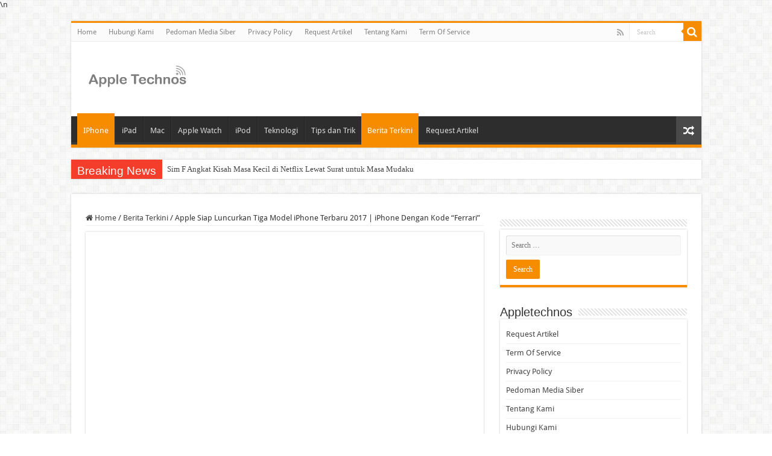

--- FILE ---
content_type: text/html; charset=UTF-8
request_url: https://appletechnos.com/iphone/tiga-model-iphone-terbaru-2017-iphone-dengan-kode-ferrari/
body_size: 46453
content:
<!DOCTYPE html>
<html dir="ltr" lang="en-US" prefix="og: https://ogp.me/ns#"> <head><meta http-equiv="Content-Type" content="text/html;charset=UTF-8"><script>document.seraph_accel_usbpb=document.createElement;seraph_accel_izrbpb={add:function(b,a=10){void 0===this.a[a]&&(this.a[a]=[]);this.a[a].push(b)},a:{}}</script> <link rel="profile" href="http://gmpg.org/xfn/11"> <link rel="pingback" href="https://appletechnos.com/xmlrpc.php"> <title>Apple Siap Luncurkan Tiga Model iPhone Terbaru 2017 | iPhone Dengan Kode “Ferrari” - Apple Technos</title> <meta property="og:title" content="Apple Siap Luncurkan Tiga Model iPhone Terbaru 2017 | iPhone Dengan Kode “Ferrari” - Apple Technos"> <meta property="og:type" content="article"> <meta property="og:description" content="Apple Siap Luncurkan Tiga Model iPhone Terbaru 2017 | iPhone Dengan Kode “Ferrari” Bocoran Varian iP"> <meta property="og:url" content="https://appletechnos.com/iphone/tiga-model-iphone-terbaru-2017-iphone-dengan-kode-ferrari/"> <meta property="og:site_name" content="Apple Technos"> <meta property="og:image" content="https://appletechnos.com/wp-content/uploads/2017/01/1-16.jpg?lm=655FCCC4"> <meta name="description" content="Apple Siap Luncurkan Tiga Model iPhone Terbaru 2017 | iPhone Dengan Kode “Ferrari” Bocoran Varian iPhone Berkode Ferrari - Rumor mengenai iPhone baru Apple semakin ramai. Dalam kurun waktu beberapa tahun ke belakang, Apple memiliki tradisi khusus saat memperkenalkan iPhone generasi terbaru. Biasanya, pabrikan berlambang buah Apple “Kroak” tersebut merilis iPhone generasi terbaru dalam 2 versi. Sebagai contoh iPhone"> <meta name="robots" content="max-image-preview:large"> <meta name="author" content="applegeekz"> <meta name="msvalidate.01" content="1EC18BDDC7225669E5D97FDEF2A2E998"> <meta name="p:domain_verify" content="b5dd6dbff8104d5da34982182473ab68"> <meta name="yandex-verification" content="d11bea8aad4e81a9"> <link rel="canonical" href="https://appletechnos.com/iphone/tiga-model-iphone-terbaru-2017-iphone-dengan-kode-ferrari/"> <meta name="generator" content="All in One SEO (AIOSEO) 4.9.3"> <meta property="og:locale" content="en_US"> <meta property="og:site_name" content="Apple Technos - Berita Apple Terbaru, Rumor &amp; Update Resmi"> <meta property="og:type" content="article"> <meta property="og:title" content="Apple Siap Luncurkan Tiga Model iPhone Terbaru 2017 | iPhone Dengan Kode “Ferrari” - Apple Technos"> <meta property="og:description" content="Apple Siap Luncurkan Tiga Model iPhone Terbaru 2017 | iPhone Dengan Kode “Ferrari” Bocoran Varian iPhone Berkode Ferrari - Rumor mengenai iPhone baru Apple semakin ramai. Dalam kurun waktu beberapa tahun ke belakang, Apple memiliki tradisi khusus saat memperkenalkan iPhone generasi terbaru. Biasanya, pabrikan berlambang buah Apple “Kroak” tersebut merilis iPhone generasi terbaru dalam 2 versi. Sebagai contoh iPhone"> <meta property="og:url" content="https://appletechnos.com/iphone/tiga-model-iphone-terbaru-2017-iphone-dengan-kode-ferrari/"> <meta property="article:published_time" content="2023-06-11T14:00:58+00:00"> <meta property="article:modified_time" content="2023-06-11T14:00:58+00:00"> <meta name="twitter:card" content="summary_large_image"> <meta name="twitter:title" content="Apple Siap Luncurkan Tiga Model iPhone Terbaru 2017 | iPhone Dengan Kode “Ferrari” - Apple Technos"> <meta name="twitter:description" content="Apple Siap Luncurkan Tiga Model iPhone Terbaru 2017 | iPhone Dengan Kode “Ferrari” Bocoran Varian iPhone Berkode Ferrari - Rumor mengenai iPhone baru Apple semakin ramai. Dalam kurun waktu beberapa tahun ke belakang, Apple memiliki tradisi khusus saat memperkenalkan iPhone generasi terbaru. Biasanya, pabrikan berlambang buah Apple “Kroak” tersebut merilis iPhone generasi terbaru dalam 2 versi. Sebagai contoh iPhone"> <script type="application/ld+json" class="aioseo-schema">
			{"@context":"https:\/\/schema.org","@graph":[{"@type":"BlogPosting","@id":"https:\/\/appletechnos.com\/iphone\/tiga-model-iphone-terbaru-2017-iphone-dengan-kode-ferrari\/#blogposting","name":"Apple Siap Luncurkan Tiga Model iPhone Terbaru 2017 | iPhone Dengan Kode \u201cFerrari\u201d - Apple Technos","headline":"Apple Siap Luncurkan Tiga Model iPhone Terbaru 2017 | iPhone Dengan Kode \u201cFerrari\u201d","author":{"@id":"https:\/\/appletechnos.com\/author\/applegeekz\/#author"},"publisher":{"@id":"https:\/\/appletechnos.com\/#organization"},"image":{"@type":"ImageObject","url":"https:\/\/appletechnos.com\/wp-content\/uploads\/2017\/01\/1-16.jpg","width":443,"height":332,"caption":"1 16"},"datePublished":"2023-06-11T14:00:58+00:00","dateModified":"2023-06-11T14:00:58+00:00","inLanguage":"en-US","mainEntityOfPage":{"@id":"https:\/\/appletechnos.com\/iphone\/tiga-model-iphone-terbaru-2017-iphone-dengan-kode-ferrari\/#webpage"},"isPartOf":{"@id":"https:\/\/appletechnos.com\/iphone\/tiga-model-iphone-terbaru-2017-iphone-dengan-kode-ferrari\/#webpage"},"articleSection":"Berita Terkini, IPhone, Apple, iPhone, iphone dengan kode Ferrari, iphone terbaru 2017"},{"@type":"BreadcrumbList","@id":"https:\/\/appletechnos.com\/iphone\/tiga-model-iphone-terbaru-2017-iphone-dengan-kode-ferrari\/#breadcrumblist","itemListElement":[{"@type":"ListItem","@id":"https:\/\/appletechnos.com#listItem","position":1,"name":"Home","item":"https:\/\/appletechnos.com","nextItem":{"@type":"ListItem","@id":"https:\/\/appletechnos.com\/.\/iphone\/#listItem","name":"IPhone"}},{"@type":"ListItem","@id":"https:\/\/appletechnos.com\/.\/iphone\/#listItem","position":2,"name":"IPhone","item":"https:\/\/appletechnos.com\/.\/iphone\/","nextItem":{"@type":"ListItem","@id":"https:\/\/appletechnos.com\/iphone\/tiga-model-iphone-terbaru-2017-iphone-dengan-kode-ferrari\/#listItem","name":"Apple Siap Luncurkan Tiga Model iPhone Terbaru 2017 | iPhone Dengan Kode \u201cFerrari\u201d"},"previousItem":{"@type":"ListItem","@id":"https:\/\/appletechnos.com#listItem","name":"Home"}},{"@type":"ListItem","@id":"https:\/\/appletechnos.com\/iphone\/tiga-model-iphone-terbaru-2017-iphone-dengan-kode-ferrari\/#listItem","position":3,"name":"Apple Siap Luncurkan Tiga Model iPhone Terbaru 2017 | iPhone Dengan Kode \u201cFerrari\u201d","previousItem":{"@type":"ListItem","@id":"https:\/\/appletechnos.com\/.\/iphone\/#listItem","name":"IPhone"}}]},{"@type":"Organization","@id":"https:\/\/appletechnos.com\/#organization","name":"Apple Technos","description":"Berita Apple Terbaru, Rumor & Update Resmi","url":"https:\/\/appletechnos.com\/","telephone":"+628990302424"},{"@type":"Person","@id":"https:\/\/appletechnos.com\/author\/applegeekz\/#author","url":"https:\/\/appletechnos.com\/author\/applegeekz\/","name":"applegeekz","image":{"@type":"ImageObject","@id":"https:\/\/appletechnos.com\/iphone\/tiga-model-iphone-terbaru-2017-iphone-dengan-kode-ferrari\/#authorImage","url":"https:\/\/secure.gravatar.com\/avatar\/ba7bb355cc461f6a551d084aa4dc34baeaadfb57e65ea26fd71ee76e273d1cb7?s=96&d=mm&r=g","width":96,"height":96,"caption":"applegeekz"}},{"@type":"WebPage","@id":"https:\/\/appletechnos.com\/iphone\/tiga-model-iphone-terbaru-2017-iphone-dengan-kode-ferrari\/#webpage","url":"https:\/\/appletechnos.com\/iphone\/tiga-model-iphone-terbaru-2017-iphone-dengan-kode-ferrari\/","name":"Apple Siap Luncurkan Tiga Model iPhone Terbaru 2017 | iPhone Dengan Kode \u201cFerrari\u201d - Apple Technos","description":"Apple Siap Luncurkan Tiga Model iPhone Terbaru 2017 | iPhone Dengan Kode \u201cFerrari\u201d Bocoran Varian iPhone Berkode Ferrari - Rumor mengenai iPhone baru Apple semakin ramai. Dalam kurun waktu beberapa tahun ke belakang, Apple memiliki tradisi khusus saat memperkenalkan iPhone generasi terbaru. Biasanya, pabrikan berlambang buah Apple \u201cKroak\u201d tersebut merilis iPhone generasi terbaru dalam 2 versi. Sebagai contoh iPhone","inLanguage":"en-US","isPartOf":{"@id":"https:\/\/appletechnos.com\/#website"},"breadcrumb":{"@id":"https:\/\/appletechnos.com\/iphone\/tiga-model-iphone-terbaru-2017-iphone-dengan-kode-ferrari\/#breadcrumblist"},"author":{"@id":"https:\/\/appletechnos.com\/author\/applegeekz\/#author"},"creator":{"@id":"https:\/\/appletechnos.com\/author\/applegeekz\/#author"},"image":{"@type":"ImageObject","url":"https:\/\/appletechnos.com\/wp-content\/uploads\/2017\/01\/1-16.jpg","@id":"https:\/\/appletechnos.com\/iphone\/tiga-model-iphone-terbaru-2017-iphone-dengan-kode-ferrari\/#mainImage","width":443,"height":332,"caption":"1 16"},"primaryImageOfPage":{"@id":"https:\/\/appletechnos.com\/iphone\/tiga-model-iphone-terbaru-2017-iphone-dengan-kode-ferrari\/#mainImage"},"datePublished":"2023-06-11T14:00:58+00:00","dateModified":"2023-06-11T14:00:58+00:00"},{"@type":"WebSite","@id":"https:\/\/appletechnos.com\/#website","url":"https:\/\/appletechnos.com\/","name":"Apple Technos","description":"Berita Apple Terbaru, Rumor & Update Resmi","inLanguage":"en-US","publisher":{"@id":"https:\/\/appletechnos.com\/#organization"}}]}
		</script> <link rel="canonical" href="https://appletechnos.com/iphone/tiga-model-iphone-terbaru-2017-iphone-dengan-kode-ferrari"><noscript><style>.lzl{display:none!important;}</style></noscript><style>img.lzl,img.lzl-ing{opacity:0.01;}img.lzl-ed{transition:opacity .25s ease-in-out;}</style><style id="seraph-accel-css-custom-jet-testimonials"></style><link id="seraph-accel-css-custom-jet-testimonials-nonCrit" rel="stylesheet/lzl-nc" href="/wp-content/cache/seraphinite-accelerator/s/m/d/css/1aed6e10b4078d18b3fbdd428dff7575.cd.css"><noscript lzl=""><link rel="stylesheet" href="/wp-content/cache/seraphinite-accelerator/s/m/d/css/1aed6e10b4078d18b3fbdd428dff7575.cd.css"></noscript><style id="seraph-accel-css-custom-xo-slider"></style><link id="seraph-accel-css-custom-xo-slider-nonCrit" rel="stylesheet/lzl-nc" href="/wp-content/cache/seraphinite-accelerator/s/m/d/css/087a97f2583855f8909d61f63886a761.32.css"><noscript lzl=""><link rel="stylesheet" href="/wp-content/cache/seraphinite-accelerator/s/m/d/css/087a97f2583855f8909d61f63886a761.32.css"></noscript><style id="seraph-accel-css-custom-owl-carousel"></style><link id="seraph-accel-css-custom-owl-carousel-nonCrit" rel="stylesheet/lzl-nc" href="/wp-content/cache/seraphinite-accelerator/s/m/d/css/d82e5e45fcbc7898d6196e02fe1d8bd1.a9.css"><noscript lzl=""><link rel="stylesheet" href="/wp-content/cache/seraphinite-accelerator/s/m/d/css/d82e5e45fcbc7898d6196e02fe1d8bd1.a9.css"></noscript><style id="seraph-accel-css-custom-ult-carousel"></style><link id="seraph-accel-css-custom-ult-carousel-nonCrit" rel="stylesheet/lzl-nc" href="/wp-content/cache/seraphinite-accelerator/s/m/d/css/d97037189ec1434a885009a6788da172.a9.css"><noscript lzl=""><link rel="stylesheet" href="/wp-content/cache/seraphinite-accelerator/s/m/d/css/d97037189ec1434a885009a6788da172.a9.css"></noscript><style id="seraph-accel-css-custom-bdt-slideshow"></style><link id="seraph-accel-css-custom-bdt-slideshow-nonCrit" rel="stylesheet/lzl-nc" href="/wp-content/cache/seraphinite-accelerator/s/m/d/css/3fcfc76cd24f6a77e9afe4acbcb40721.7b.css"><noscript lzl=""><link rel="stylesheet" href="/wp-content/cache/seraphinite-accelerator/s/m/d/css/3fcfc76cd24f6a77e9afe4acbcb40721.7b.css"></noscript><style id="seraph-accel-css-custom-n2-ss-slider">.n2-ss-slider:not(.n2-ss-loaded) .n2-ss-slide:not([data-slide-public-id][data-lzl-first="1"]),.n2-ss-slider:not(.n2-ss-loaded) .n2-ss-layer.js-lzl-n-ing,.n2-ss-slider:not(.n2-ss-loaded):not([style*=ss-responsive-scale]) [data-responsiveposition],.n2-ss-slider:not(.n2-ss-loaded):not([style*=ss-responsive-scale]) [data-responsivesize],.n2-ss-slider.n2-ss-loaded .n2-ss-layer.js-lzl-ing{visibility:hidden!important}</style><link id="seraph-accel-css-custom-n2-ss-slider-nonCrit" rel="stylesheet/lzl-nc" href="/wp-content/cache/seraphinite-accelerator/s/m/d/css/37b5eef6fbe6fa464121708015aa5311.2ba.css"><noscript lzl=""><link rel="stylesheet" href="/wp-content/cache/seraphinite-accelerator/s/m/d/css/37b5eef6fbe6fa464121708015aa5311.2ba.css"></noscript><style id="seraph-accel-css-custom-wp-block-ultimate-post-slider"></style><link id="seraph-accel-css-custom-wp-block-ultimate-post-slider-nonCrit" rel="stylesheet/lzl-nc" href="/wp-content/cache/seraphinite-accelerator/s/m/d/css/6d6a6ec6b26fc16febae6c942bef4a1d.95.css"><noscript lzl=""><link rel="stylesheet" href="/wp-content/cache/seraphinite-accelerator/s/m/d/css/6d6a6ec6b26fc16febae6c942bef4a1d.95.css"></noscript><style id="seraph-accel-css-custom-preloaders">#preloader,#page_preloader,#page-preloader,#loader-wrapper,#royal_preloader,#loftloader-wrapper,#page-loading,#the7-body>#load,.rokka-loader,.page-preloader-cover,.apus-page-loading,.medizco-preloder,e-page-transition,.loadercontent,.shadepro-preloader-wrap,.tslg-screen,.page-preloader,.pre-loading{display:none!important}</style><link id="seraph-accel-css-custom-preloaders-nonCrit" rel="stylesheet/lzl-nc" href="/wp-content/cache/seraphinite-accelerator/s/m/d/css/d8fa699e72d5147e97b3abd574699fce.31.css"><noscript lzl=""><link rel="stylesheet" href="/wp-content/cache/seraphinite-accelerator/s/m/d/css/d8fa699e72d5147e97b3abd574699fce.31.css"></noscript><style id="seraph-accel-css-custom-elementor-vis"></style><style id="seraph-accel-css-custom-elementor"></style><link id="seraph-accel-css-custom-elementor-nonCrit" rel="stylesheet/lzl-nc" href="/wp-content/cache/seraphinite-accelerator/s/m/d/css/bfec49ab5a99857392fb8c65313a449d.4dd.css"><noscript lzl=""><link rel="stylesheet" href="/wp-content/cache/seraphinite-accelerator/s/m/d/css/bfec49ab5a99857392fb8c65313a449d.4dd.css"></noscript><style id="seraph-accel-css-custom-et"></style><link id="seraph-accel-css-custom-et-nonCrit" rel="stylesheet/lzl-nc" href="/wp-content/cache/seraphinite-accelerator/s/m/d/css/8b853f1006241e40296dcded22610e5a.1f3.css"><noscript lzl=""><link rel="stylesheet" href="/wp-content/cache/seraphinite-accelerator/s/m/d/css/8b853f1006241e40296dcded22610e5a.1f3.css"></noscript><style id="seraph-accel-css-custom-tag-div"></style><link id="seraph-accel-css-custom-tag-div-nonCrit" rel="stylesheet/lzl-nc" href="/wp-content/cache/seraphinite-accelerator/s/m/d/css/66ff047f4dd1ec68a31636c1419295c6.13a.css"><noscript lzl=""><link rel="stylesheet" href="/wp-content/cache/seraphinite-accelerator/s/m/d/css/66ff047f4dd1ec68a31636c1419295c6.13a.css"></noscript><style id="seraph-accel-css-custom-photonic-thumb"></style><link id="seraph-accel-css-custom-photonic-thumb-nonCrit" rel="stylesheet/lzl-nc" href="/wp-content/cache/seraphinite-accelerator/s/m/d/css/61555f1502b8c210841a8269c43041bf.98.css"><noscript lzl=""><link rel="stylesheet" href="/wp-content/cache/seraphinite-accelerator/s/m/d/css/61555f1502b8c210841a8269c43041bf.98.css"></noscript><style id="seraph-accel-css-custom-avia-slideshow"></style><link id="seraph-accel-css-custom-avia-slideshow-nonCrit" rel="stylesheet/lzl-nc" href="/wp-content/cache/seraphinite-accelerator/s/m/d/css/ecb583d0aabb9b3dea7ca3ce8b1fd93f.80.css"><noscript lzl=""><link rel="stylesheet" href="/wp-content/cache/seraphinite-accelerator/s/m/d/css/ecb583d0aabb9b3dea7ca3ce8b1fd93f.80.css"></noscript><style id="seraph-accel-css-custom-rev-slider"></style><link id="seraph-accel-css-custom-rev-slider-nonCrit" rel="stylesheet/lzl-nc" href="/wp-content/cache/seraphinite-accelerator/s/m/d/css/7d77fc0c141e7c05d05ca5028f4ecb40.155.css"><noscript lzl=""><link rel="stylesheet" href="/wp-content/cache/seraphinite-accelerator/s/m/d/css/7d77fc0c141e7c05d05ca5028f4ecb40.155.css"></noscript><style id="seraph-accel-css-custom-fusion-vis"></style><link id="seraph-accel-css-custom-fusion-vis-nonCrit" rel="stylesheet/lzl-nc" href="/wp-content/cache/seraphinite-accelerator/s/m/d/css/1112fe3b06c4c993baabd9caa259fa75.24.css"><noscript lzl=""><link rel="stylesheet" href="/wp-content/cache/seraphinite-accelerator/s/m/d/css/1112fe3b06c4c993baabd9caa259fa75.24.css"></noscript><style id="seraph-accel-css-custom-fusion-menu"></style><link id="seraph-accel-css-custom-fusion-menu-nonCrit" rel="stylesheet/lzl-nc" href="/wp-content/cache/seraphinite-accelerator/s/m/d/css/b8f0a25484c53178d2d866dd99fe9ac4.ff.css"><noscript lzl=""><link rel="stylesheet" href="/wp-content/cache/seraphinite-accelerator/s/m/d/css/b8f0a25484c53178d2d866dd99fe9ac4.ff.css"></noscript><style id="seraph-accel-css-custom-jnews"></style><link id="seraph-accel-css-custom-jnews-nonCrit" rel="stylesheet/lzl-nc" href="/wp-content/cache/seraphinite-accelerator/s/m/d/css/5a96ca46a4613789749e08682f20efb6.3a.css"><noscript lzl=""><link rel="stylesheet" href="/wp-content/cache/seraphinite-accelerator/s/m/d/css/5a96ca46a4613789749e08682f20efb6.3a.css"></noscript><style id="seraph-accel-css-custom-grve"></style><link id="seraph-accel-css-custom-grve-nonCrit" rel="stylesheet/lzl-nc" href="/wp-content/cache/seraphinite-accelerator/s/m/d/css/9b205ca30234263fa79aed221f66c4da.179.css"><noscript lzl=""><link rel="stylesheet" href="/wp-content/cache/seraphinite-accelerator/s/m/d/css/9b205ca30234263fa79aed221f66c4da.179.css"></noscript><style id="seraph-accel-css-custom-wpb"></style><link id="seraph-accel-css-custom-wpb-nonCrit" rel="stylesheet/lzl-nc" href="/wp-content/cache/seraphinite-accelerator/s/m/d/css/1a219adfd099b6da33ceafc5e46a31ca.340.css"><noscript lzl=""><link rel="stylesheet" href="/wp-content/cache/seraphinite-accelerator/s/m/d/css/1a219adfd099b6da33ceafc5e46a31ca.340.css"></noscript><style id="seraph-accel-css-custom-tm"></style><link id="seraph-accel-css-custom-tm-nonCrit" rel="stylesheet/lzl-nc" href="/wp-content/cache/seraphinite-accelerator/s/m/d/css/a09cd868f4ff31f483d91b5de9b379da.4a.css"><noscript lzl=""><link rel="stylesheet" href="/wp-content/cache/seraphinite-accelerator/s/m/d/css/a09cd868f4ff31f483d91b5de9b379da.4a.css"></noscript><style id="seraph-accel-css-custom-packery">[data-packery-options].row.row-grid>.col:not([style*=position]),[data-packery-options].row.row-masonry>.col:not([style*=position]){float:unset;display:inline-block!important;vertical-align:top}</style><style id="wp-img-auto-sizes-contain-inline-css">img:is([sizes=auto i],[sizes^="auto," i]){contain-intrinsic-size:3000px 1500px}</style><style id="wp-block-library-inline-css">:root{--wp-block-synced-color:#7a00df;--wp-block-synced-color--rgb:122,0,223;--wp-bound-block-color:var(--wp-block-synced-color);--wp-editor-canvas-background:#ddd;--wp-admin-theme-color:#007cba;--wp-admin-theme-color--rgb:0,124,186;--wp-admin-theme-color-darker-10:#006ba1;--wp-admin-theme-color-darker-10--rgb:0,107,160.5;--wp-admin-theme-color-darker-20:#005a87;--wp-admin-theme-color-darker-20--rgb:0,90,135;--wp-admin-border-width-focus:2px}@media (min-resolution:192dpi){:root{--wp-admin-border-width-focus:1.5px}}:root{--wp--preset--font-size--normal:16px;--wp--preset--font-size--huge:42px}#end-resizable-editor-section{display:none}.aligncenter{clear:both}.screen-reader-text{border:0;clip-path:inset(50%);height:1px;margin:-1px;overflow:hidden;padding:0;position:absolute;width:1px;word-wrap:normal!important}.screen-reader-text:focus{background-color:#ddd;clip-path:none;color:#444;display:block;font-size:1em;height:auto;left:5px;line-height:normal;padding:15px 23px 14px;text-decoration:none;top:5px;width:auto;z-index:100000}html :where([style*=border-top-color]){border-top-style:solid}html :where([style*=border-right-color]){border-right-style:solid}html :where([style*=border-bottom-color]){border-bottom-style:solid}html :where([style*=border-left-color]){border-left-style:solid}html :where([style*=border-width]){border-style:solid}html :where([style*=border-top-width]){border-top-style:solid}html :where([style*=border-right-width]){border-right-style:solid}html :where([style*=border-bottom-width]){border-bottom-style:solid}html :where([style*=border-left-width]){border-left-style:solid}html :where(img[class*=wp-image-]){height:auto;max-width:100%}:where(figure){margin:0 0 1em}</style><link id="wp-block-library-inline-css-nonCrit" rel="stylesheet/lzl-nc" href="/wp-content/cache/seraphinite-accelerator/s/m/d/css/5f76a121c3a39355d35657376f59faf0.708.css"><noscript lzl=""><link rel="stylesheet" href="/wp-content/cache/seraphinite-accelerator/s/m/d/css/5f76a121c3a39355d35657376f59faf0.708.css"></noscript><style id="global-styles-inline-css">:root{--wp--preset--aspect-ratio--square:1;--wp--preset--aspect-ratio--4-3:4/3;--wp--preset--aspect-ratio--3-4:3/4;--wp--preset--aspect-ratio--3-2:3/2;--wp--preset--aspect-ratio--2-3:2/3;--wp--preset--aspect-ratio--16-9:16/9;--wp--preset--aspect-ratio--9-16:9/16;--wp--preset--color--black:#000;--wp--preset--color--cyan-bluish-gray:#abb8c3;--wp--preset--color--white:#fff;--wp--preset--color--pale-pink:#f78da7;--wp--preset--color--vivid-red:#cf2e2e;--wp--preset--color--luminous-vivid-orange:#ff6900;--wp--preset--color--luminous-vivid-amber:#fcb900;--wp--preset--color--light-green-cyan:#7bdcb5;--wp--preset--color--vivid-green-cyan:#00d084;--wp--preset--color--pale-cyan-blue:#8ed1fc;--wp--preset--color--vivid-cyan-blue:#0693e3;--wp--preset--color--vivid-purple:#9b51e0;--wp--preset--gradient--vivid-cyan-blue-to-vivid-purple:linear-gradient(135deg,#0693e3 0%,#9b51e0 100%);--wp--preset--gradient--light-green-cyan-to-vivid-green-cyan:linear-gradient(135deg,#7adcb4 0%,#00d082 100%);--wp--preset--gradient--luminous-vivid-amber-to-luminous-vivid-orange:linear-gradient(135deg,#fcb900 0%,#ff6900 100%);--wp--preset--gradient--luminous-vivid-orange-to-vivid-red:linear-gradient(135deg,#ff6900 0%,#cf2e2e 100%);--wp--preset--gradient--very-light-gray-to-cyan-bluish-gray:linear-gradient(135deg,#eee 0%,#a9b8c3 100%);--wp--preset--gradient--cool-to-warm-spectrum:linear-gradient(135deg,#4aeadc 0%,#9778d1 20%,#cf2aba 40%,#ee2c82 60%,#fb6962 80%,#fef84c 100%);--wp--preset--gradient--blush-light-purple:linear-gradient(135deg,#ffceec 0%,#9896f0 100%);--wp--preset--gradient--blush-bordeaux:linear-gradient(135deg,#fecda5 0%,#fe2d2d 50%,#6b003e 100%);--wp--preset--gradient--luminous-dusk:linear-gradient(135deg,#ffcb70 0%,#c751c0 50%,#4158d0 100%);--wp--preset--gradient--pale-ocean:linear-gradient(135deg,#fff5cb 0%,#b6e3d4 50%,#33a7b5 100%);--wp--preset--gradient--electric-grass:linear-gradient(135deg,#caf880 0%,#71ce7e 100%);--wp--preset--gradient--midnight:linear-gradient(135deg,#020381 0%,#2874fc 100%);--wp--preset--font-size--small:13px;--wp--preset--font-size--medium:20px;--wp--preset--font-size--large:36px;--wp--preset--font-size--x-large:42px;--wp--preset--spacing--20:.44rem;--wp--preset--spacing--30:.67rem;--wp--preset--spacing--40:1rem;--wp--preset--spacing--50:1.5rem;--wp--preset--spacing--60:2.25rem;--wp--preset--spacing--70:3.38rem;--wp--preset--spacing--80:5.06rem;--wp--preset--shadow--natural:6px 6px 9px rgba(0,0,0,.2);--wp--preset--shadow--deep:12px 12px 50px rgba(0,0,0,.4);--wp--preset--shadow--sharp:6px 6px 0px rgba(0,0,0,.2);--wp--preset--shadow--outlined:6px 6px 0px -3px #fff,6px 6px #000;--wp--preset--shadow--crisp:6px 6px 0px #000}</style><link id="global-styles-inline-css-nonCrit" rel="stylesheet/lzl-nc" href="/wp-content/cache/seraphinite-accelerator/s/m/d/css/d4834c20e59add359487bef239b73c43.15fa.css"><noscript lzl=""><link rel="stylesheet" href="/wp-content/cache/seraphinite-accelerator/s/m/d/css/d4834c20e59add359487bef239b73c43.15fa.css"></noscript><style id="classic-theme-styles-inline-css"></style><link id="classic-theme-styles-inline-css-nonCrit" rel="stylesheet/lzl-nc" href="/wp-content/cache/seraphinite-accelerator/s/m/d/css/20b431ab6ecd62bdb35135b32eb9456a.100.css"><noscript lzl=""><link rel="stylesheet" href="/wp-content/cache/seraphinite-accelerator/s/m/d/css/20b431ab6ecd62bdb35135b32eb9456a.100.css"></noscript><style id="contact-form-7-css-crit" media="all">@keyframes spin{from{transform:rotate(0deg)}to{transform:rotate(360deg)}}@keyframes blink{from{opacity:0}50%{opacity:1}to{opacity:0}}</style><link rel="stylesheet/lzl-nc" id="contact-form-7-css" href="https://appletechnos.com/wp-content/cache/seraphinite-accelerator/s/m/d/css/11cea13112d83652092634bede97ff0f.8de.css" media="all"><noscript lzl=""><link rel="stylesheet" href="https://appletechnos.com/wp-content/cache/seraphinite-accelerator/s/m/d/css/11cea13112d83652092634bede97ff0f.8de.css" media="all"></noscript><style id="taqyeem-buttons-style-css-crit" media="all">#taq-button-wrapper{display:none}#taq-button-colour{margin:0;display:table}#taq-button-colour li{margin:0 3px 3px 0;float:left}#taq-button-colour li input{display:none}#taq-button-colour a{text-decoration:none;color:#fff}#taq-button-colour a span{padding:0 8px;display:block;height:25px;line-height:25px}#taq-button-preview{text-align:center;margin:10px 0}#taq-button-icons{height:250px;overflow-y:scroll;background:#fafafa;border:1px solid #eee;padding:10px;clear:both;margin-top:10px}#taq-button-icons li{margin:0;list-style:none;display:inline}#taq-button-icons li a{font-size:0;background:#fff;margin:2px;float:left;width:4%;padding:5px 5px 0;text-align:center;line-height:4%;display:block;border:1px solid #e5e5e5;-webkit-box-shadow:0 1px 1px rgba(0,0,0,.04);box-shadow:0 1px 1px rgba(0,0,0,.04);color:#888}#taq-button-icons li a:hover{color:#333}#taq-button-icons li a i{font-size:16px;line-height:2}</style><link rel="stylesheet/lzl-nc" id="taqyeem-buttons-style-css" href="https://appletechnos.com/wp-content/cache/seraphinite-accelerator/s/m/d/css/d9c44dd307fb90106a94e90e88dd07bf.7d3.css" media="all"><noscript lzl=""><link rel="stylesheet" href="https://appletechnos.com/wp-content/cache/seraphinite-accelerator/s/m/d/css/d9c44dd307fb90106a94e90e88dd07bf.7d3.css" media="all"></noscript><style id="taqyeem-style-css-crit" media="all">#review-box br{display:none}span.post-small-rate,span.post-small-rate span,span.post-large-rate,span.post-large-rate span{-webkit-transition:0 none;-moz-transition:0 none;-ms-transition:0 none;-o-transition:0 none;transition:0 none}span.post-small-rate{width:54px;display:block;height:15px;background-position:left bottom;background-repeat:no-repeat}span.post-large-rate{width:98px;display:block;height:22px;background-position:left bottom;background-repeat:no-repeat}.post-single-rate{float:left;margin-right:5px}</style><link rel="stylesheet/lzl-nc" id="taqyeem-style-css" href="https://appletechnos.com/wp-content/cache/seraphinite-accelerator/s/m/d/css/24fbee4b540917fe0e42cf1a8a51091e.2360.css" media="all"><noscript lzl=""><link rel="stylesheet" href="https://appletechnos.com/wp-content/cache/seraphinite-accelerator/s/m/d/css/24fbee4b540917fe0e42cf1a8a51091e.2360.css" media="all"></noscript><style id="ez-toc-css-crit" media="all">#ez-toc-container{background:#f9f9f9;border:1px solid #aaa;border-radius:4px;-webkit-box-shadow:0 1px 1px rgba(0,0,0,.05);box-shadow:0 1px 1px rgba(0,0,0,.05);display:table;margin-bottom:1em;padding:10px 20px 10px 10px;position:relative;width:auto}#ez-toc-container ul ul,.ez-toc div.ez-toc-widget-container ul ul{margin-left:1.5em}#ez-toc-container li,#ez-toc-container ul{margin:0;padding:0}#ez-toc-container li,#ez-toc-container ul,#ez-toc-container ul li,div.ez-toc-widget-container,div.ez-toc-widget-container li{background:0 0;list-style:none none;line-height:1.6;margin:0;overflow:hidden;z-index:1}#ez-toc-container .ez-toc-title{text-align:left;line-height:1.45;margin:0;padding:0}.ez-toc-title-container{display:table;width:100%}.ez-toc-title,.ez-toc-title-toggle{display:inline;text-align:left;vertical-align:middle}#ez-toc-container div.ez-toc-title-container+ul.ez-toc-list{margin-top:1em}#ez-toc-container a{color:#444;box-shadow:none;text-decoration:none;text-shadow:none;display:inline-flex;align-items:stretch;flex-wrap:nowrap}#ez-toc-container a:visited{color:#9f9f9f}#ez-toc-container a:hover{text-decoration:underline}#ez-toc-container input{position:absolute;left:-999em}#ez-toc-container input[type=checkbox]:checked+nav,#ez-toc-widget-container input[type=checkbox]:checked+nav{opacity:0;max-height:0;border:none;display:none}#ez-toc-container label{position:relative;cursor:pointer;display:initial}div#ez-toc-container .ez-toc-title{display:initial}.ez-toc-icon-toggle-span{display:flex;align-items:center;width:35px;height:30px;justify-content:center;direction:ltr}.eztoc-hide{display:none}</style><link rel="stylesheet/lzl-nc" id="ez-toc-css" href="https://appletechnos.com/wp-content/cache/seraphinite-accelerator/s/m/d/css/f6d89901613b41706e3710d966a02e57.16e2.css" media="all"><noscript lzl=""><link rel="stylesheet" href="https://appletechnos.com/wp-content/cache/seraphinite-accelerator/s/m/d/css/f6d89901613b41706e3710d966a02e57.16e2.css" media="all"></noscript><style id="ez-toc-inline-css">div#ez-toc-container .ez-toc-title{font-size:120%}div#ez-toc-container .ez-toc-title{font-weight:500}div#ez-toc-container ul li,div#ez-toc-container ul li a{font-size:95%}div#ez-toc-container ul li,div#ez-toc-container ul li a{font-weight:500}div#ez-toc-container nav ul ul li{font-size:90%}.ez-toc-container-direction{direction:ltr}.ez-toc-counter ul{counter-reset:item}.ez-toc-counter nav ul li a::before{content:counters(item,".",decimal) ". ";display:inline-block;counter-increment:item;flex-grow:0;flex-shrink:0;margin-right:.2em;float:left}</style><link id="ez-toc-inline-css-nonCrit" rel="stylesheet/lzl-nc" href="/wp-content/cache/seraphinite-accelerator/s/m/d/css/7fa40a6ad15d6d2e31b72cac3db13047.218.css"><noscript lzl=""><link rel="stylesheet" href="/wp-content/cache/seraphinite-accelerator/s/m/d/css/7fa40a6ad15d6d2e31b72cac3db13047.218.css"></noscript><style id="tie-style-css-crit" media="all">@charset "UTF-8";*{padding:0;margin:0;outline:none;list-style:none;border:0 none}*,*:before,*:after{-webkit-box-sizing:border-box;-moz-box-sizing:border-box;-ms-box-sizing:border-box;box-sizing:border-box}html{-ms-touch-action:manipulation;touch-action:manipulation}body{background:#fff url("/wp-content/themes/sahifa/images/patterns/body-bg7.png?lm=63481396");color:#333;font-family:"Droid Sans",Arial,Verdana,sans-serif;font-size:13px;--lzl-bg-img:"/wp-content/themes/sahifa/images/patterns/body-bg7.png?lm=63481396"}body.lzl:not(.lzl-ed),body.lzl-ing:not(.lzl-ed){background-image:url("[data-uri]")}pre,code{direction:ltr;background:url("[data-uri]");font:11px/19px "andale mono","lucida console",monospace;padding:3px;display:block;overflow-x:visible;overflow-y:hidden;margin:0 0 20px;color:#666;border-top:1px solid #e1e1e1;border-left:1px solid #e1e1e1;border-bottom:1px solid #f0f0f0;border-right:1px solid #f0f0f0}h1,h2,h3,h4,h5,h6{font-weight:400}.alignright{float:right}.alignleft{float:left}.aligncenter{clear:both;margin-left:auto;margin-right:auto}a{color:#444;text-decoration:none}a:hover{color:#000}.clear{clear:both}#theme-header:after,#signup_form:after,#buddypress:after,#main-nav:after,.gallery:after,#respond:before{display:block;visibility:hidden;clear:both;height:0;content:" "}a,.post-title a,ul.slider-navigation li,.pagenavi a,a.more-link,.main-menu li a,.subscribe-icons a,.flickr_badge_image img,.mega-menu-item img,.arqam-lite-widget-counter a i,.arqam-lite-widget-counter a span,.arqam-lite-widget-counter a small,.search-block-large .search-button,.search-block-large #s,.widget.timeline-posts li span.tie-date,.widget.timeline-posts li span.tie-date:before{-webkit-transition:all .2s ease-in-out;-moz-transition:all .2s ease-in-out;-ms-transition:all .2s ease-in-out;-o-transition:all .2s ease-in-out;transition:all .2s ease-in-out}iframe{max-width:100%}textarea,input,select{border:1px solid #ccc;background:#fff;font-size:inherit}textarea,input{padding:5px;outline:none}input[type=button],button{padding:4px;cursor:pointer;vertical-align:middle}textarea,input[type=text],input[type=password],input[type=email],input[type=url],input[type=tel],input[type=number],input[type=date],input[type=file],input[type=search],input[type=color],input[type=datetime],input[type=datetime-local],input[type=month],input[type=range],input[type=time],input[type=week],select{border-color:#f1f1f1;border-top-color:#ddd;border-left-color:#ddd;background-color:#f9f9f9;color:#515151;font:12px Tahoma;padding:8px;margin-bottom:7px;-webkit-border-radius:3px;-moz-border-radius:3px;border-radius:3px;webkit-transition:all .3s ease-in-out;-moz-transition:all .3s ease-in-out;-o-transition:all .3s ease-in-out;-ms-transition:all .3s ease-in-out;transition:all .3s ease-in-out}textarea:hover,input[type=text]:hover,input[type=password]:hover,input[type=email]:hover,input[type=url]:hover,input[type=tel]:hover,input[type=number]:hover,input[type=date]:hover,input[type=file]:hover,input[type=search]:hover,input[type=color]:hover,input[type=datetime]:hover,input[type=datetime-local]:hover,input[type=month]:hover,input[type=range]:hover,input[type=time]:hover,input[type=week]:hover,select:focus{background-color:#f5f5f5}textarea:focus,input[type=text]:focus,input[type=password]:focus,input[type=email]:focus,input[type=url]:focus,input[type=tel]:focus,input[type=number]:focus,input[type=date]:focus,input[type=file]:focus,input[type=search]:focus,input[type=color]:focus,input[type=datetime]:focus,input[type=datetime-local]:focus,input[type=month]:focus,input[type=range]:focus,input[type=time]:focus,input[type=week]:focus,select:focus{background-color:#fff}.button,a.button,a.more-link,#main-content input[type=submit],.form-submit #submit,#login-form .login-button,.widget-feedburner .feedburner-subscribe,input[type=submit],#buddypress button,#buddypress a.button,#buddypress input[type=submit],#buddypress input[type=reset],#buddypress ul.button-nav li a,#buddypress div.generic-button a,#buddypress .comment-reply-link,a.bp-title-button{width:auto;position:relative;background-color:#f88c00;color:#fff;padding:5px 12px;font:12px Tahoma;display:inline-block;line-height:22px;border:0 none;cursor:pointer;text-decoration:none;webkit-transition:all .3s ease-in-out;-moz-transition:all .3s ease-in-out;-o-transition:all .3s ease-in-out;-ms-transition:all .3s ease-in-out;transition:all .3s ease-in-out;-webkit-border-radius:2px;-moz-border-radius:2px;border-radius:2px;-webkit-appearance:none!important;-moz-appearance:none!important;appearance:none!important}.button:hover,a.button:hover,a.more-link:hover,#main-content input[type=submit]:hover,.form-submit #submit:hover,#login-form .login-button:hover,.widget-feedburner .feedburner-subscribe:hover,input[type=submit]:hover,#buddypress button:hover,#buddypress a.button:hover,#buddypress input[type=submit]:hover,#buddypress input[type=reset]:hover,#buddypress ul.button-nav li a:hover,#buddypress div.generic-button a:hover,#buddypress .comment-reply-link:hover,a.bp-title-button:hover{background-color:#777!important;text-decoration:none}::-moz-selection{background:#f9a386;color:#fff;text-shadow:none}::selection{background:#f9a386;color:#fff;text-shadow:none}::-webkit-scrollbar-track{background:#fff;-webkit-box-shadow:inset 1px 1px 2px #e0e0e0;border:1px solid #d8d8d8}::-webkit-scrollbar-thumb{background:#f88c00;-webkit-box-shadow:inset 1px 1px 2px rgba(155,155,155,.4)}::-webkit-scrollbar-thumb:hover{-webkit-box-shadow:inset 1px 1px 10px rgba(0,0,0,.3)}::-webkit-scrollbar-thumb:active{background:#888;-webkit-box-shadow:inset 1px 1px 2px rgba(0,0,0,.3)}.wrapper-outer{position:relative}.background-cover{position:fixed;background-repeat:no-repeat;top:0;left:0;z-index:0;overflow:hidden;width:100%;height:100%;-webkit-background-size:cover;-moz-background-size:cover;-o-background-size:cover;background-size:cover}.container{width:1045px;margin:0 auto}#wrapper.boxed{margin:0 auto}#wrapper.boxed #theme-header,#wrapper.boxed .breaking-news,#wrapper.boxed #main-content{width:1045px;-webkit-box-shadow:0 0 3px #cacaca;-moz-box-shadow:0 0 3px #cacaca;box-shadow:0 0 3px #cacaca}#wrapper.boxed #main-content{padding-right:24px;padding-left:24px}#wrapper.boxed .post-cover-head{margin:-24px -24px 20px}#theme-header{background:#fff;margin:20px auto 25px;border-top:3px solid #f88c00;position:relative}.top-nav{background:#fbfbfb;border-bottom:1px solid #ececec;height:31px}.top-nav ul{float:left}.top-nav ul li{position:relative;display:inline-block;float:left;font-size:12px}.top-nav ul li a{display:inline-block;height:30px;line-height:30px;color:#838383;padding:0 10px}.top-nav ul li a:hover{color:#000}.top-nav ul li:hover>a,.top-nav ul:hover>a,.top-nav ul li.current-menu-item a{color:#000}.search-block{height:30px;overflow:hidden;float:right;margin-left:5px;position:relative}.search-block:after{content:" ";display:block;width:0;height:0;position:absolute;top:10px;z-index:2;right:30px;border:4px solid transparent;border-right-color:#f88c00}.search-block #s-header{background:#fff;float:right;font:normal 11px tahoma;padding:9px 12px 8px;width:90px;color:#c5c5c5;border:0 none;border:1px solid #ececec;border-width:0 0 0 1px;-webkit-transition:width .7s,color .4s;-moz-transition:width .7s,color .4s;-o-transition:width .7s,color .4s;transition:width .7s,color .4s;-webkit-border-radius:0;-moz-border-radius:0;border-radius:0}.search-block #s-header:focus{color:#000;width:150px}.search-block .search-button{background:#f88c00;cursor:pointer;float:right;height:30px;width:30px;display:block;border:0 none;box-shadow:none!important;padding:0;-webkit-border-radius:0;-moz-border-radius:0;border-radius:0}.search-block .search-button:active{top:0}.search-block:hover .search-button,.search-block:hover #s-header{opacity:1;color:#444}.search-block button.search-button i:before{font-size:18px;color:#fff}#live-search_results{background:#fff;z-index:550!important;overflow:hidden;padding:10px;-webkit-box-shadow:0 0 3px #cacaca;-moz-box-shadow:0 0 3px #cacaca;box-shadow:0 0 3px #cacaca}#live-search_loading{display:block!important;width:100%;height:31px!important}#lang_sel_footer{position:relative;z-index:998}#tie_lang_switcher{float:right;padding:9px 5px 0}#tie_lang_switcher img{margin:0 2px}#tie_lang_switcher a{opacity:.4;line-height:0}#tie_lang_switcher a:hover{opacity:1}.top-nav .social-icons{float:right;padding-top:2px}.top-nav .social-icons a{color:#555}.top-nav .social-icons a,.footer-bottom .social-icons a{opacity:.5}.top-nav .social-icons a:hover,.footer-bottom .social-icons a:hover{top:0;opacity:1}.top-nav .social-icons i:before,.footer-bottom .social-icons i:before{padding:0 2px;line-height:24px;font-size:14px}.header-content{padding:20px 15px;margin:0 auto}.logo{float:left}.logo img{max-width:100%}.logo h1,.logo h2{font:bold 32pt arial}.logo strong{display:none}#main-nav{margin:0 auto;background:#2d2d2d;box-shadow:inset -1px -5px 0px -1px #393939;min-height:52px;border-bottom:5px solid #f88c00}#main-nav .container,#main-nav-uber .container{position:relative}#main-nav .main-menu{margin-left:10px}#main-nav ul li{font-size:13px;position:relative;display:inline-block;float:left;border:1px solid #222;border-width:0 0 0 1px;height:42px}#main-nav ul li:first-child,#main-nav ul li:first-child a{border:0 none}#main-nav ul li:last-child a{border-right-width:0}#main-nav ul li a{display:block;height:42px;position:relative;line-height:47px;color:#ddd;padding:0 10px;border:1px solid #383838;border-width:0 0 0 1px}#main-nav ul li i.fa,#slide-out ul li i.fa,#mobile-menu li.menu-item-home a:before{margin-right:5px}#main-nav ul li.current-menu-item a,#main-nav ul li.current-menu-item a:hover,#main-nav ul li.current-menu-parent a,#main-nav ul li.current-menu-parent a:hover,#main-nav ul li.current_page_parent a,#main-nav ul li.current_page_parent a:hover,#main-nav ul li.current-page-ancestor a,#main-nav ul li.current-page-ancestor a:hover{background:#f88c00;color:#fff;height:52px;line-height:57px;border-width:0!important}#main-nav ul ul li,#main-nav ul ul li:first-child{background:0 0!important;width:100%;border:0 none;border-bottom:1px solid #333;font-size:12px;height:auto!important;margin:0!important}#main-nav ul ul ul,#main-nav ul li .mega-menu-block ul.sub-menu{border-top:0 none}#main-nav ul ul li:first-child,#main-nav ul li.current-menu-item ul li:first-child,#main-nav ul li.current_page_parent ul li:first-child,#main-nav ul li.current-menu-parent ul li:first-child{border-top:0 none!important}#main-nav ul ul ul{right:auto;left:100%;top:0;z-index:210}#main-nav ul ul a,#main-nav .mega-menu-block a{border:0 none;background:0 0!important;height:auto!important;line-height:1.5em!important;padding:7px;display:block;margin-right:0;z-index:210;color:#ccc}#main-nav ul li:hover>a,#main-nav ul:hover>a{color:#fff}#main-nav ul ul li:hover>a,#main-nav ul ul:hover>a{color:#fff;padding-left:15px;padding-right:5px}#main-nav ul li:hover>ul,#main-nav ul li:hover>.mega-menu-block{display:block;-webkit-animation:tieFadeInDown .2s ease-in;-moz-animation:tieFadeInDown .2s ease-in;animation:tieFadeInDown .2s ease-in}#main-nav ul li.current-menu-item,#main-nav ul li.current_page_parent,#main-nav ul li.current-menu-parent,#main-nav ul li.current-page-ancestor{margin-top:-5px;height:52px;border-width:0}a.random-article,a.tie-cart{background:#494949;width:42px;height:47px;display:block;float:right;margin-left:1px;color:#fff;text-align:center;position:relative}a.random-article i:before,a.tie-cart i:before{font-size:18px;width:42px;line-height:50px}a.random-article:hover,a.tie-cart:hover{background-color:#777}#main-nav-uber a.random-article,#main-nav-uber a.tie-cart{position:absolute;top:0;right:0;margin:0;height:40px;z-index:999}#main-nav-uber a.random-article:before,#main-nav-uber a.tie-cart:before{line-height:40px}.breaking-news{background:#fff;height:32px;margin:-5px auto 25px;overflow:hidden;position:relative}.breaking-news span.breaking-news-title{background:#f43d2a;display:block;float:left;padding:8px 10px 0;height:32px;color:#fff;font-family:BebasNeueRegular,arial,Georgia,serif;font-size:14pt}.breaking-news span.breaking-news-title i{display:none}.breaking-news ul{float:left}.breaking-news ul li{display:block}.breaking-news ul a{padding:8px;display:block;white-space:nowrap;font-family:tahoma;background:#fff}#main-content{background:#fff;margin:20px auto 25px;position:relative;padding:24px 0;-webkit-transform:none}#main-content:after{display:block;visibility:hidden;clear:both;height:0;content:"."}.content{float:left;width:660px}#crumbs{margin-bottom:10px;clear:both;padding-bottom:5px;border-bottom:1px solid #eee}#crumbs span.delimiter{padding:0 3px}.tie-hide,.lazy-enabled #main-content .post-thumbnail,.lazy-enabled #theme-footer div.post-thumbnail,.lazy-enabled #main-content img,.lazy-enabled #featured-posts{opacity:0}h2.post-box-title{font-size:20px;line-height:26px}.stripe-line{background:url("[data-uri]");height:12px;overflow:hidden;margin-top:5px}.cat-box-content,#sidebar .widget-container,.post-listing,#commentform{background:#fff;border-bottom:4px solid #f88c00;-webkit-box-shadow:0 0 3px #cacaca;-moz-box-shadow:0 0 3px #cacaca;box-shadow:0 0 3px #cacaca}p.post-meta{color:#888;margin:7px 0;font-size:85%}p.post-meta a{color:#888}p.post-meta a:hover{border-bottom:1px #000 dotted;color:#000;text-decoration:none}span.post-views-widget i:before,span.post-comments-widget i:before,span.tie-date i:before,.post-meta i:before{margin-right:3px}.page-head{padding:3px 0;overflow:hidden}.page-title{float:left;margin-right:10px;font-size:26px;font-family:BebasNeueRegular,arial,Georgia,serif;color:#000}.author-bio{clear:both;overflow:hidden}.single-post-thumb{margin:0 -1px!important;line-height:0!important}.single-post-thumb img{width:100%;height:auto;max-width:100%}.single-post-caption{color:#555;color:#666;padding:7px;text-align:center;font-style:italic}.mejs-container.wp-video-shortcode,.wp-video{width:100%!important;height:auto!important}.post-cover #crumbs,.post-cover-title #crumbs{border-bottom:0 none}.post-cover article.post-listing{-webkit-box-shadow:none!important;-moz-box-shadow:none!important;box-shadow:none!important}.post-cover article.post-listing .post-inner{padding:0 0 20px}.post-cover .share-post{margin-left:0;margin-right:0}.post-cover-head .single-post-thumb.head-lightbox,.post-cover-head .single-post-thumb.single-post-audio{height:auto}.post-cover-title{width:100%;line-height:22px}.post-cover-title .post-title{font-size:50px;line-height:50px;margin-bottom:0}.post-cover-title #crumbs{margin-bottom:0}.post-cover-title p.post-meta{font-size:14px}.post-listing.post{margin-bottom:40px}.post-inner{padding:20px}.post-title{font-family:BebasNeueRegular,arial,Georgia,serif;margin-bottom:10px;font-size:28px}body.single .post-inner p.post-meta span{margin-right:15px}body.single .post-inner p.post-meta span i{margin-right:5px}.post-inner p.post-meta{border-bottom:1px solid #f2f2f2;padding-bottom:5px;margin-bottom:10px}p.post-meta span{display:inline-block;margin-right:10px}.page-link{margin:15px 0 0;padding:10px;background:#f6f6f6;clear:both}.page-link a{color:#fff;padding:5px 6px;background:#999}.page-link a:hover{background:#777}.post-tag{margin:-30px 0 35px}.post-tag a{background-color:#aaa;border-radius:0 2px 2px 0;color:#fff;display:inline-block;font-size:11px;line-height:13px;margin:0 0 2px 10px;padding:4px 7px 3px;position:relative;text-transform:uppercase}.post-tag a:before{border-top:10px solid transparent;border-right:8px solid #aaa;border-bottom:10px solid transparent;content:"";height:0;position:absolute;top:0;left:-8px;width:0;-webkit-transition:all .2s linear;-moz-transition:all .2s linear;-ms-transition:all .2s linear;-o-transition:all .2s linear;transition:all .2s linear}.post-tag a:after{background-color:#fff;border-radius:50%;content:"";height:4px;position:absolute;top:8px;left:-2px;width:4px}.post-tag a:hover{background:#444;color:#fff}.post-tag a:hover:before{border-right-color:#444}#reading-position-indicator{display:block;height:4px;position:fixed;bottom:0;left:0;background:#ff8500;width:0;z-index:9999;max-width:100%}.post-thumbnail{margin-right:15px;position:relative;line-height:0}.post-thumbnail a{display:block!important;background:#000;font-size:0}.post-thumbnail img{height:auto;max-width:100%;width:100%;-webkit-transition:all .4s;-moz-transition:all .4s;-o-transition:all .4s;transition:all .4s}.post-thumbnail img.attachment-tie-small,.post-thumbnail img.avatar{max-width:100px}.post-thumbnail a:hover img{opacity:.3!important}.post-thumbnail a:hover .overlay-icon:before,.video-box .overlay-icon:before{opacity:1;-webkit-transform:scale(1);-moz-transform:scale(1);-ms-transform:scale(1);-o-transform:scale(1);transform:scale(1)}.overlay-icon:before,.tie_slider .overlay-icon:before{content:"";color:#fff;display:block;position:absolute;top:50%;left:50%;border:3px solid #fff;border-radius:100%;width:40px;height:40px;text-align:center;font-size:18px;line-height:35px;margin:-20px 0 0 -20px;opacity:0;-webkit-backface-visibility:hidden;-webkit-transform:scale(0);-moz-transform:scale(0);-ms-transform:scale(0);-o-transform:scale(0);transform:scale(0);-webkit-transition:all .3s ease-in-out;-moz-transition:all .3s ease-in-out;-ms-transition:all .3s ease-in-out;-o-transition:all .3s ease-in-out;transition:all .3s ease-in-out}.share-post{clear:both;margin:10px -20px -20px;padding:8px 0 6px 10px;background:#f7f7f7;border-top:1px solid #eaeaea;overflow:hidden}.share-post li,.mini-share-post li{float:left;width:106px}.share-post span.share-text{background:#ff8500;margin:-9px 10px -10px -10px;display:block;float:left;color:#fff;padding:0 9px;font-family:BebasNeueRegular,arial,Georgia,serif;font-size:14pt;height:45px;line-height:50px}.share-post .flat-social a{color:#fff!important;text-decoration:none!important}.flat-social li{width:auto!important}.flat-social a{padding:5px 9px;color:#fff;margin:0 6px 2px 0;display:inline-block;line-height:14px;-webkit-border-radius:2px;-moz-border-radius:2px;border-radius:2px}.flat-social a i{margin-right:3px}.flat-social a:hover{background:#444}.entry{word-wrap:break-word;line-height:22px}.entry p{margin-bottom:20px}.entry img{max-width:100%;height:auto}.entry h1,.entry h2,.entry h3,.entry h4,.entry h5,.entry h6{margin-top:25px;margin-bottom:10px;line-height:1em;font-family:Helvetica;font-weight:400}.entry h1{font-size:36px}.entry h2{font-size:30px}.entry h3{font-size:24px}.entry h4{font-size:18px}.entry h5{font-size:14px}.entry ol,.entry ul{margin:0 0 20px 15px}.entry ul li{list-style:outside disc;list-style-image:none}.entry ol li{list-style:outside decimal}.entry li{margin:0 0 5px}.entry li ul,.entry li ol{margin:5px 0 0 15px}.entry #user-login ul{margin-bottom:-5px}.entry table{border-spacing:0;width:100%;border:1px solid #eee;border-collapse:separate;margin-bottom:1.5em}.entry table tr:nth-child(even){background:#f9f9f9}.entry table td,.entry table th{padding:.4em;text-align:left;border-right:1px dotted #eee}.entry table thead th{background:#f4f4f4;border-right:1px solid #eee;border-bottom:1px solid #eee;text-transform:uppercase;padding:.7em .4em;vertical-align:middle}.entry table tbody td{border-bottom:1px solid #eee}.entry table tr th:last-child,.entry table tr td:last-child{border-right:0}.entry table tbody tr:last-child td,.entry table tbody tr:last-child th{border-bottom:0}.gallery br+br{display:none}blockquote p{color:#999;padding:0 18px;font-family:"Georgia";font-size:18px;line-height:28px;font-style:italic;border:4px solid #777;border-width:0 0 0 4px}#related_posts,#author-box{clear:both}.block-head{padding:3px 0 0;overflow:hidden}.block-head h3,#respond h3{float:left;margin-right:10px;font-size:22px;font-family:BebasNeueRegular,arial,Georgia,serif}#related_posts .post-listing,#author-box .post-listing{padding:20px;margin-bottom:40px}#related_posts .related-item{float:left;width:31.33333333%;margin:0 3% 10px 0}#related_posts .related-item:nth-child(3n+3),.full-width #related_posts .related-item:nth-child(4n+4){margin-right:0}#main-content:not(.full-width) #related_posts .related-item:nth-child(3n+4),.full-width #related_posts .related-item:nth-child(4n+5){clear:left}#related_posts .related-item .post-thumbnail{margin:0 0 10px}.entry #related_posts{margin:0 0 20px 20px;float:right;width:30%;border:1px solid #eee;border-width:0 0 0 1px;padding-left:20px}#check-also-box{position:fixed;z-index:999;bottom:65px;right:-350px;width:300px;border-top:4px solid #f88c00;border-bottom:0 none;padding:10px 20px 20px;-webkit-transition:all .5s;-moz-transition:all .5s;-o-transition:all .5s;transition:all .5s}#check-also-box .block-head{padding:0}#check-also-box .block-head h3{text-align:center;margin:0 0 10px;display:block;float:none}#check-also-box .post-thumbnail{margin:0 0 10px}.check-also-post{padding-bottom:10px;margin-bottom:10px;border-bottom:1px solid #eee}.check-also-post:last-child{padding-bottom:0;margin-bottom:0;border-bottom:0 none}.check-also-post .post-title{font-size:22px;margin-bottom:5px}.check-also-post p{line-height:20px}#check-also-close{position:absolute;left:0;top:0;padding:1px 8px 3px;background:#ff8500;color:#fff;font-size:19px}#check-also-close:hover i{opacity:.7}.post-navigation{clear:both;margin:-10px 0 20px;overflow:hidden}.post-navigation div{display:block;width:245px;position:relative;font-size:14px;color:#999}.post-previous{float:left;padding-left:40px}.post-next{float:right;text-align:right;padding-right:40px}.post-navigation div span{display:block;font-size:80%;color:#999}.post-navigation div a:after{position:absolute;color:#ccc;font-size:56px;margin-top:-11px;height:22px;line-height:22px;top:34%}.post-previous a:after{content:"«";left:0}.post-next a:after{content:"»";right:0}#sidebar{float:right;width:310px}.theiaStickySidebar:after{content:"";display:table;clear:both}.widget{clear:both;margin-bottom:25px}.widget-top{padding:5px 0}.widget-top h4{float:left;margin-right:10px;font-size:20px;font-family:BebasNeueRegular,arial,Georgia,serif}.widget-container{padding:10px;clear:both}.widget-container h3{font-size:inherit}.widget-container li{padding:0 0 5px;line-height:18px;overflow:hidden}.widget-container a:hover{text-decoration:underline}.widget-container li span.tie-date,.footer-widget-container li span.tie-date,.mega-menu-block .tie-date,span.post-comments-widget,span.post-views-widget{color:#aaa;margin:4px 0 0;font-size:80%;display:inline-block}.widget-container .post-thumbnail,.footer-widget-container .post-thumbnail{float:left;margin-right:10px}.widget_search label span,#bbp-search-form label,.widget_product_search label.screen-reader-text{display:none}#tabbed-widget .tabs-wrap li:last-child,.comments-avatar .widget-container li:last-child,.posts-list .widget-container li:last-child,.categort-posts .widget-container li:last-child,.authors-posts .widget-container li:last-child{border-bottom:0 none}#tabbed-widget .tabs-wrap li,.comments-avatar .widget-container li,.posts-list .widget-container li,.categort-posts .widget-container li,.authors-posts .widget-container li,.widget.woocommerce .widget-container li,.widget-container ul.reviews-posts li,.widget_categories .widget-container li,.widget_archive .widget-container li,.widget_nav_menu .widget-container li,.widget_meta .widget-container li,.widget_pages .widget-container li,.widget_recent_comments .widget-container li,.widget_recent_entries .widget-container li,.widget_display_forums .widget-container li,.widget_display_views .widget-container li,.widget_display_replies .widget-container li,.widget_display_topics .widget-container li{padding:6px 0;border-bottom:1px solid #f2f2f2}#wp_tag_cloud div{line-height:1.6em}#tabbed-widget .widget-top{background:#f7f7f7;height:46px;border-bottom:3px solid #eaeaea;padding:8px 0 0 2px;margin:-10px -10px 10px}#wp-calendar{width:100%}#wp-calendar tbody{color:#aaa}#wp-calendar tbody td{background:#f5f5f5;border:1px solid #fff;padding:3px 0 2px;text-align:center}.author-avatar img{float:left;margin:0 20px 0 0}#author-box .author-avatar img{margin-right:20px}.author-description{font-size:95%;line-height:17px}.author-social{float:left;margin-top:10px}.author-social a{width:25px;text-align:center;padding:5px 0;background:#f1f1f1;color:#777;line-height:0}.author-social a:hover{color:#fff}.author-social a,.author-social a i{margin:0!important}.widget_search input[type=search]{min-width:100%}#login-form{padding:11px 11px 0}#login-form #log,#login-form #pwd,.widget-feedburner .feedburner-email{border-color:#f1f1f1;border-top-color:#ddd;border-left-color:#ddd;background:#f9f9f9;color:#515151;font:12px Tahoma;padding:8px;margin-bottom:10px;display:block;width:100%;min-height:24px;-webkit-border-radius:3px;-moz-border-radius:3px;border-radius:3px}#login-form #log:hover,#login-form #pwd:hover,.widget-feedburner .feedburner-email:hover{color:#000}#login-form #log:focus,#login-form #pwd:focus,.widget-feedburner .feedburner-email:focus{background:#fff;color:#000!important}#login-form p{padding-bottom:0}.content .entry #login-form p{padding:0}#user-login li,#user-login img{padding:4px 0 0;margin-bottom:0}.social-icons{text-align:center}.social-icons a{margin:2px;position:relative;text-shadow:none;display:inline-block}.social-icons.social-colored .fa-facebook:before,.social-facebook,.author-social a.social-facebook:hover,.arq-lite-facebook a:hover i,.arqam-lite-widget-counter.colored .arq-lite-facebook a i{background:#39599f}.social-icons.social-colored .fa-twitter:before,.social-twitter,.author-social a.social-twitter:hover,.arq-lite-twitter a:hover i,.arqam-lite-widget-counter.colored .arq-lite-twitter a i{background:#45b0e3}.social-icons.social-colored .fa-stumbleupon:before,.social-stumble,.author-social a.social-stumble:hover{background:#eb4924}.social-icons.social-colored .fa-linkedin:before,.social-linkedin,.author-social a.social-linkedin:hover{background:#65b7d2}.social-icons.social-colored .fa-pinterest:before,.social-pinterest,.author-social a.social-pinterest:hover{background:#e00707}.social-site{background:#666}img,img.size-auto,img.size-full,img.size-large,img.size-medium,.attachment img{max-width:100%;height:auto;vertical-align:middle}img.centered,img.aligncenter{display:block;margin:5px auto}img.alignright{margin:5px 0 5px 25px;display:inline}img.alignleft{margin:5px 25px 5px 0;display:inline}.wp-caption{line-height:18px;margin-bottom:5px;text-align:left;font-style:italic;max-width:100%}.wp-caption.alignleft{margin-right:25px}.wp-caption img{max-width:100%!important}#comments-box .post-listing{padding:20px 20px 0;margin-bottom:40px}#comments-title em{color:#333}#respond{margin-bottom:10px;position:relative;clear:both}#respond:before{height:1px}#commentform{padding:20px 20px 10px;margin-top:5px;overflow:hidden;clear:both}#commentform label{padding-bottom:4px;color:#888;display:block}#commentform p{margin:0 0 10px}#commentform input{display:block;width:250px}#commentform input[type=checkbox]{margin:2px 7px 0 0;float:left;clear:left;width:auto}#featured-posts{margin-bottom:30px;overflow:hidden;display:block;position:relative}#sitemap{overflow:hidden;padding-top:10px}#theme-footer{position:relative;color:#ddd;background:#333;padding:20px 0;border-top:8px solid #ff8500;margin-top:20px;-webkit-box-shadow:0 -5px 0 rgba(0,0,0,.1);-moz-box-shadow:0 -8px 0 rgba(0,0,0,.1);box-shadow:0 -8px 0 rgba(0,0,0,.1)}#theme-footer a{color:#ccc}#theme-footer a:hover{color:#fff}#footer-widget-area{width:1045px;margin:0 auto}#theme-footer #tabbed-widget .widget-top{background:0 0;border-bottom-color:#444;overflow:hidden}.footer-bottom{position:relative;background:#2e2e2e;line-height:35px;border-top:1px solid #444;color:#ccc;padding:15px 0}.footer-bottom .social-icons{float:right;margin:3px 15px 0;line-height:0}.footer-bottom a{color:#ccc}.footer-bottom a:hover{color:#fff}#topcontrol{z-index:999;background:#ff8500;width:40px;height:40px;text-align:center;font-size:24px;position:fixed;bottom:-100px;right:10px;cursor:pointer;overflow:auto;opacity:.7;-webkit-transition:all .3s ease-in-out;-moz-transition:all .3s ease-in-out;-ms-transition:all .3s ease-in-out;-o-transition:all .3s ease-in-out;transition:all .3s ease-in-out;-webkit-border-radius:5px;-moz-border-radius:5px;border-radius:5px}#topcontrol:before{width:40px;height:40px;line-height:40px;color:#fff}#topcontrol:hover{opacity:1}.post-content-slideshow-outer{padding:10px 0;border-bottom:4px solid #f2f2f2;margin:10px 0 20px;clear:both}.post-content-slideshow{padding-bottom:80px;position:relative;-webkit-transition:all .5s;-moz-transition:all .5s;-o-transition:all .5s;transition:all .5s}.post-content-slide{width:100%!important;height:auto!important;top:40px!important;display:none;background:0 0!important}.post-content-slide:nth-child(2){display:block}.post-tslideshow-nav-outer{height:30px}.post-tslideshow-nav-outer-bottom{height:30px;bottom:0;position:absolute;width:100%}.post-slideshow-nav{display:inline-block;text-align:center;padding:5px 0}.post-slideshow-nav a{background:#b4b4b4;width:10px;height:10px;text-indent:-9999px;overflow:hidden;display:inline-block;margin:2px 2px 0;-webkit-transition:all .4s;-moz-transition:all .4s;-o-transition:all .4s;transition:all .4s;-webkit-border-radius:50px;-moz-border-radius:50px;border-radius:50px}.post-slideshow-nav a:hover{background:#939393}.post-tooltip{cursor:pointer;display:inline-block;border-bottom:1px #666 dotted;color:#ed5109}.post-tooltip:hover{border-bottom-color:#ed5109}.post-tabs{margin-bottom:20px;border:1px solid #eee}.post-tabs-ver{margin-bottom:20px}#slide-out{background:#222;position:absolute;display:block;left:0;top:0;z-index:1;height:100%;width:80%;color:#ddd;-webkit-transform:translate3d(-101%,0,0);-moz-transform:translate3d(-100%,0,0);-ms-transform:translate3d(-100%,0,0);-o-transform:translate3d(-100%,0,0);transform:translate3d(-100%,0,0);-webkit-backface-visibility:hidden;-moz-backface-visibility:hidden;-ms-backface-visibility:hidden;-o-backface-visibility:hidden;backface-visibility:hidden}.search-mobile{margin:15px 10px;height:30px;overflow:hidden;overflow:hidden;background:#fcfcfc;border:1px solid #ddd;border-top-color:#d1d1d1;border-left-color:#d1d1d1;position:relative;-webkit-border-radius:20px;-moz-border-radius:20px;border-radius:20px;-webkit-box-shadow:inset 0 2px 5px #eee;-moz-box-shadow:inset 0 2px 5px #eee;box-shadow:inset 0 2px 5px #eee}.search-mobile #s-mobile{background:0 0;float:right;margin:0;padding:7px 12px;width:100%;color:#444;border:0 none}.search-mobile button.search-button{background:0 0;position:absolute;top:0;right:0;height:28px;padding:0;width:40px;font-size:18px;color:#666}.search-mobile button.search-button:hover{color:#000}#slide-out .social-icons{margin-bottom:15px}#slide-out .social-icons a{color:#ccc;font-size:16px;padding:0 4px}#slide-out .social-icons a:hover{color:#fff}#mobile-menu{border-top:1px solid #2d2d2d;display:none}#slide-out #mobile-menu ul ul,#slide-out #mobile-menu .sub-menu-columns-item{display:none;background:#333}#slide-out #mobile-menu li{list-style:none;position:relative}#slide-out #mobile-menu a{color:#ccc;display:block;font-size:16px;padding:10px;padding-right:0;border-bottom:1px solid #2d2d2d}#slide-out #mobile-menu a:hover{background:#111;color:#fff}#slide-out #mobile-menu ul ul a{font-size:14px;padding-left:30px}#slide-out #mobile-menu ul ul ul a{font-size:12px;padding-left:40px}#slide-out #mobile-menu ul ul ul a{padding-left:50px}#slide-out #mobile-menu ul ul ul ul a{padding-left:60px}#slide-out-open{display:none;margin:0;position:absolute;top:33px;left:5px;opacity:1;height:33px;width:40px;z-index:505}#slide-out-open span{left:6px}#slide-out-open span,#slide-out-open span:after,#slide-out-open span:before{top:5px;position:absolute;content:" ";display:block;height:3px;width:28px;background:#333;-webkit-border-radius:10px;-moz-border-radius:10px;border-radius:10px}#slide-out-open span:before{top:8px}#slide-out-open span:after{top:16px}#open-slide-overlay{position:fixed;top:0;left:80%;z-index:500;overflow:hidden;width:100%;height:100%}.inner-wrapper,#slide-out{-webkit-transition:-webkit-transform 500ms ease,opacity 500ms ease;-moz-transition:-moz-transform 500ms ease,opacity 500ms ease;-o-transition:-o-transform 500ms ease,opacity 500ms ease;transition:transform 500ms ease,opacity 500ms ease}@-webkit-keyframes tieFadeInDown{0%{opacity:0;-webkit-transform:translateY(-20px);transform:translateY(-20px)}100%{opacity:1;-webkit-transform:translateY(0);transform:translateY(0)}}@keyframes tieFadeInDown{0%{opacity:0;-webkit-transform:translateY(-20px);-ms-transform:translateY(-20px);transform:translateY(-20px)}100%{opacity:1;-webkit-transform:translateY(0);-ms-transform:translateY(0);transform:translateY(0)}}.review-box,#review-box h2.review-box-header,.review-item,.review-summary,.user-rate-wrap,#review-box h1,#review-box h2,#review-box h3,#review-box h4,#review-box h5,#review-box h6,#review-box p,#review-box strong,#review-box .user-rating-text span,#review-box .user-rating-text small{color:#444}@media only screen and (max-width:1045px){#wrapper.boxed,#wrapper.boxed .fixed-nav,#wrapper.boxed-all,#wrapper.boxed-all #main-content,#wrapper.boxed-all .fixed-nav{width:99%}#wrapper.boxed #theme-header,#wrapper.boxed .breaking-news,#wrapper.boxed #main-content,#wrapper.boxed .container,#wrapper.boxed-all .container{width:100%}#wrapper.boxed #main-content{padding:15px}#wrapper.boxed .post-cover-head{margin-left:-15px;margin-right:-15px}.footer-bottom .container,#footer-widget-area{width:98%!important}.content{width:66.5%}#sidebar{width:32%}.post-cover{padding-right:20px;padding-left:20px}.flat-social a{padding-right:7px;padding-left:7px}.share-post li,.mini-share-post li{width:100px}}@media only screen and (max-width:990px){.logo{float:none!important;text-align:center;margin:0!important;clear:both}.content,#sidebar{width:100%;float:none}#check-also-box{display:none}}@media only screen and (max-width:900px){.top-nav,#main-nav,#live-search_sb{display:none}#slide-out-open{display:block}#wrapper{background-color:#fff;width:100%!important}#wrapper #theme-header{margin-top:0;width:100%!important;-webkit-box-shadow:0 0 3px #cacaca!important;-moz-box-shadow:0 0 3px #cacaca!important;box-shadow:0 0 3px #cacaca!important}#wrapper .breaking-news,#wrapper.boxed-all .breaking-news{width:99%!important;margin-right:auto;margin-left:auto;margin-bottom:10px;-webkit-box-shadow:0 0 1px #cacaca!important;-moz-box-shadow:0 0 1px #cacaca!important;box-shadow:0 0 1px #cacaca!important}#wrapper #main-content{width:99%!important;padding:0!important;-webkit-box-shadow:none!important;-moz-box-shadow:none!important;box-shadow:none!important}#wrapper #main-content{margin-top:10px}.header-content{padding-right:0;padding-left:0}.footer-bottom .alignright,.footer-bottom .alignleft,.footer-bottom .social-icons{text-align:center;float:none;width:100%;margin:0;line-height:20px}#wrapper.boxed .post-cover-head,#wrapper.wide-layout .post-cover-head{margin-top:0;margin-right:0;margin-left:0}}@media only screen and (max-width:730px){.flat-social a{padding-right:5px;padding-left:5px}#sitemap{padding:10px 0 0!important}.post-cover-title .post-title{font-size:32px;line-height:32px}.post-cover-title p.post-meta{font-size:12px}}@media only screen and (max-width:670px){.flat-social a span,.breaking-news span.breaking-news-title span,.share-post span.share-text,.entry #related_posts{display:none}.breaking-news span.breaking-news-title{padding-bottom:7px}.breaking-news span.breaking-news-title i{display:block;margin-top:-2px}.share-post .flat-social a i,.mini-share-post .flat-social a i{margin:0 10px}}@media only screen and (max-width:500px){.one_half,.one_third,.two_third,.three_fourth,.one_fourth,.one_fifth,.two_fifth,.three_fifth,.four_fifth,.one_sixth,.five_sixth,.recent-box .recent-item,.scroll-box .scroll-item,#related_posts .related-item,.full-width #related_posts .related-item,.woocommerce ul.products li.product,.woocommerce-page ul.products li.product,.review-box,.google-map,.masonry-grid .item-list{float:none!important;margin-right:0!important;margin-left:0!important;width:100%!important;height:auto!important}#masonry-grid.post-listing{padding:0}.post-cover-title{padding-right:10px;padding-left:10px}.post-cover-title .post-title{font-size:28px;line-height:28px}.post-cover-title p.post-meta{font-size:12px}}@media only screen and (max-width:350px){.logo{text-align:right;padding-right:20px}.logo img{max-width:50%;height:auto}#main-content{padding-top:0}.share-post .flat-social a i,.mini-share-post .flat-social a i{margin:0 5px}.overlay-icon:before,.tie_slider .overlay-icon:before{border-width:2px;width:30px;height:30px;font-size:14px;line-height:26px;margin:-15px 0 0 -15px}}@media print{body{font-size:20px}.entry,.comment-content p{line-height:40px}.post-listing{border:0 none}.post-cover-title{opacity:1!important}.post-title,.post-cover-title{font-size:42px;line-height:40px;color:#000}#theme-header,.breaking-news,#crumbs,#sidebar,.share-post,#theme-footer,.footer-bottom,#related_posts,p.post-meta .post-comments,#author-box,.post-navigation,#comments,.e3lan,.post-tag,.post-edit-link{display:none!important}.content{float:none;width:100%}}</style><link rel="stylesheet/lzl-nc" id="tie-style-css" href="https://appletechnos.com/wp-content/cache/seraphinite-accelerator/s/m/d/css/8d0d9a77623c2ce8c8063c62e373b9e7.177c4.css" media="all"><noscript lzl=""><link rel="stylesheet" href="https://appletechnos.com/wp-content/cache/seraphinite-accelerator/s/m/d/css/8d0d9a77623c2ce8c8063c62e373b9e7.177c4.css" media="all"></noscript><link rel="stylesheet/lzl-nc" id="tie-ilightbox-skin-css" href="https://appletechnos.com/wp-content/cache/seraphinite-accelerator/s/m/d/css/c8a1c5441fa23489abd88c3e4df2db4b.59f2.css" media="all"><noscript lzl=""><link rel="stylesheet" href="https://appletechnos.com/wp-content/cache/seraphinite-accelerator/s/m/d/css/c8a1c5441fa23489abd88c3e4df2db4b.59f2.css" media="all"></noscript><link rel="stylesheet/lzl-nc" id="Droid+Sans-css" href="data:text/css," media="all"><noscript lzl=""><link rel="stylesheet" href="data:text/css," media="all"></noscript><link media="screen" rel="stylesheet/lzl-nc" href="data:text/css,"><noscript lzl=""><link media="screen" rel="stylesheet" href="data:text/css,"></noscript><style media="screen">body{font-family:"Droid Sans"}</style><link media="screen" rel="stylesheet/lzl-nc" href="data:text/css,"><noscript lzl=""><link media="screen" rel="stylesheet" href="data:text/css,"></noscript><style>.fa{display:inline-block;font:normal normal normal 14px/1 FontAwesome;font-size:inherit;text-rendering:auto;-webkit-font-smoothing:antialiased;-moz-osx-font-smoothing:grayscale}@-webkit-keyframes fa-spin{0%{-webkit-transform:rotate(0deg);transform:rotate(0deg)}100%{-webkit-transform:rotate(359deg);transform:rotate(359deg)}}@keyframes fa-spin{0%{-webkit-transform:rotate(0deg);transform:rotate(0deg)}100%{-webkit-transform:rotate(359deg);transform:rotate(359deg)}}.fa-search:before{content:""}.fa-user:before{content:""}.fa-remove:before,.fa-close:before,.fa-times:before{content:""}.fa-home:before{content:""}.fa-clock-o:before{content:""}.fa-eye:before{content:""}.fa-random:before{content:""}.fa-folder:before{content:""}.fa-comments:before{content:""}.fa-twitter:before{content:""}.fa-facebook-f:before,.fa-facebook:before{content:""}.fa-feed:before,.fa-rss:before{content:""}.fa-pinterest:before{content:""}.fa-linkedin:before{content:""}.fa-flash:before,.fa-bolt:before{content:""}.fa-angle-up:before{content:""}.fa-stumbleupon:before{content:""}</style><link rel="stylesheet/lzl-nc" href="/wp-content/cache/seraphinite-accelerator/s/m/d/css/2adfb9d8447fe6fef6afe561634f58c4.6ce8.css"><noscript lzl=""><link rel="stylesheet" href="/wp-content/cache/seraphinite-accelerator/s/m/d/css/2adfb9d8447fe6fef6afe561634f58c4.6ce8.css"></noscript><link rel="stylesheet/lzl-nc" href="/wp-content/cache/seraphinite-accelerator/s/m/d/css/a9e9922b9d9ba25a808190d0b9fe8090.4b.css"><noscript lzl=""><link rel="stylesheet" href="/wp-content/cache/seraphinite-accelerator/s/m/d/css/a9e9922b9d9ba25a808190d0b9fe8090.4b.css"></noscript><link rel="stylesheet/lzl" href="?seraph_accel_gp=1768515138_0_css"><noscript lzl=""><link rel="stylesheet" href="?seraph_accel_gp=1768515138_0_css"></noscript><link rel="preload" href="?seraph_accel_gp=1768515138_0_css" as="style"><script id="seraph-accel-lzl">window.lzl_lazysizesConfig={};function _typeof(v){_typeof="function"===typeof Symbol&&"symbol"===typeof Symbol.iterator?function(l){return typeof l}:function(l){return l&&"function"===typeof Symbol&&l.constructor===Symbol&&l!==Symbol.prototype?"symbol":typeof l};return _typeof(v)}
(function(v,l){l=l(v,v.document,Date);v.lzl_lazySizes=l;"object"==("undefined"===typeof module?"undefined":_typeof(module))&&module.exports&&(module.exports=l)})("undefined"!=typeof window?window:{},function(v,l,I){var F,c;(function(){var x,b={lazyClass:"lzl",loadedClass:"lzl-ed",loadingClass:"lzl-ing",preloadClass:"lzl-ped",errorClass:"lzl-err",autosizesClass:"lzl-asz",fastLoadedClass:"lzl-cached",iframeLoadMode:1,srcAttr:"data-lzl-src",srcsetAttr:"data-lzl-srcset",sizesAttr:"data-lzl-sizes",minSize:40,
customMedia:{},init:!0,expFactor:1.5,hFac:.8,loadMode:2,loadHidden:!0,ricTimeout:0,throttleDelay:125};c=v.lzl_lazysizesConfig||{};for(x in b)x in c||(c[x]=b[x])})();if(!l||!l.getElementsByClassName)return{init:function(){},cfg:c,noSupport:!0};var J=l.documentElement,sa=v.HTMLPictureElement,G=v.addEventListener.bind(v),z=v.setTimeout,ca=v.requestAnimationFrame||z,X=v.requestIdleCallback,da=/^picture$/i,ta=["load","error","lzl-lazyincluded","_lzl-lazyloaded"],T={},ua=Array.prototype.forEach,M=function(x,
b){T[b]||(T[b]=new RegExp("(\\s|^)"+b+"(\\s|$)"));return T[b].test(x.getAttribute("class")||"")&&T[b]},N=function(x,b){M(x,b)||x.setAttribute("class",(x.getAttribute("class")||"").trim()+" "+b)},Y=function(x,b){var d;(d=M(x,b))&&x.setAttribute("class",(x.getAttribute("class")||"").replace(d," "))},ea=function q(b,d,f){var g=f?"addEventListener":"removeEventListener";f&&q(b,d);ta.forEach(function(h){b[g](h,d)})},O=function(b,d,f,q,g){var h=l.createEvent("Event");f||(f={});f.instance=F;h.initEvent(d,
!q,!g);h.detail=f;b.dispatchEvent(h);return h},Z=function(b,d){var f;!sa&&(f=v.picturefill||c.pf)?(d&&d.src&&!b.getAttribute("srcset")&&b.setAttribute("srcset",d.src),f({reevaluate:!0,elements:[b]})):d&&d.src&&(b.src=d.src)},P=function(b,d){if(b&&1==b.nodeType)return(getComputedStyle(b,null)||{})[d]},fa=function(b,d,f){for(f=f||b.offsetWidth;f<c.minSize&&d&&!b._lzl_lazysizesWidth;)f=d.offsetWidth,d=d.parentNode;return f},Q=function(){var b,d,f=[],q=[],g=f,h=function(){var m=g;g=f.length?q:f;b=!0;
for(d=!1;m.length;)m.shift()();b=!1},r=function(m,w){b&&!w?m.apply(this,arguments):(g.push(m),d||(d=!0,(l.hidden?z:ca)(h)))};r._lsFlush=h;return r}(),U=function(b,d){return d?function(){Q(b)}:function(){var f=this,q=arguments;Q(function(){b.apply(f,q)})}},va=function(b){var d,f=0,q=c.throttleDelay,g=c.ricTimeout,h=function(){d=!1;f=I.now();b()},r=X&&49<g?function(){X(h,{timeout:g});g!==c.ricTimeout&&(g=c.ricTimeout)}:U(function(){z(h)},!0);return function(m){if(m=!0===m)g=33;if(!d){d=!0;var w=q-(I.now()-
f);0>w&&(w=0);m||9>w?r():z(r,w)}}},ha=function(b){var d,f,q=function(){d=null;b()},g=function r(){var m=I.now()-f;99>m?z(r,99-m):(X||q)(q)};return function(){f=I.now();d||(d=z(g,99))}},qa=function(){var b,d,f,q,g,h,r,m,w,C,R,V,wa=/^img$/i,xa=/^iframe$/i,ya="onscroll"in v&&!/(gle|ing)bot/.test(navigator.userAgent),W=0,B=0,K=-1,ia=function(a){B--;if(!a||0>B||!a.target)B=0},ja=function(a){null==V&&(V="hidden"==P(l.body,"visibility"));return V||!("hidden"==P(a.parentNode,"visibility")&&"hidden"==P(a,
"visibility"))},ma=function(){var a,e,n,p,D,t=F.elements;if((q=c.loadMode)&&8>B&&(a=t.length)){K++;var k=[];var u=0,A=0;for(e=0;e<a;e++){var E=t[e];if(E&&!E._lzl_lazyRace)switch(E.getAttribute("fetchpriority")){case "high":k.splice(u++,0,E);break;case "low":k.push(E);break;default:k.splice(u+A++,0,E)}}a=k.length;t=k;for(e=0;e<a;e++)if(c.beforeCheckElem&&c.beforeCheckElem(t[e]),!ya||F.prematureUnveil&&F.prematureUnveil(t[e]))S(t[e]);else{(D=t[e].getAttribute("data-lzl-expand"))&&(p=1*D)||(p=W);if(!H){var H=
!c.expand||1>c.expand?500<J.clientHeight&&500<J.clientWidth?500:370:c.expand;F._defEx=H;k=H*c.expFactor;var L=c.hFac;V=null;W<k&&1>B&&2<K&&2<q&&!l.hidden?(W=k,K=0):W=1<q&&1<K&&6>B?H:0}if(za!==p){h=innerWidth+p*L;r=innerHeight+p;var ka=-1*p;var za=p}k=t[e].getBoundingClientRect();if((k=(R=k.bottom)>=ka&&(m=k.top)<=r&&(C=k.right)>=ka*L&&(w=k.left)<=h&&(R||C||w||m)&&(c.loadHidden||ja(t[e])))&&!(k=d&&3>B&&!D&&(3>q||4>K))){A=t[e];u=p;k=A;A=ja(A);m-=u;R+=u;w-=u;for(C+=u;A&&(k=k.offsetParent)&&k!=l.body&&
k!=J;)(A=0<(P(k,"opacity")||1))&&"visible"!=P(k,"overflow")&&(u=k.getBoundingClientRect(),A=C>u.left&&w<u.right&&R>u.top-1&&m<u.bottom+1);k=A}if(k){S(t[e]);var la=!0;if(9<B)break}else!la&&d&&!n&&4>B&&4>K&&2<q&&(b[0]||c.preloadAfterLoad)&&(b[0]||!D&&(R||C||w||m||"auto"!=t[e].getAttribute(c.sizesAttr)))&&(n=b[0]||t[e])}n&&!la&&S(n)}},y=va(ma),oa=function(a){var e=a.target;e._lzl_lazyCache?delete e._lzl_lazyCache:(ia(a),N(e,c.loadedClass),Y(e,c.loadingClass),ea(e,na),O(e,"lzl-lazyloaded"))},Aa=U(oa),
na=function(a){Aa({target:a.target})},Ba=function(a,e){var n=a.getAttribute("data-lzl-load-mode")||c.iframeLoadMode;0==n?a.contentWindow.location.replace(e):1==n&&(a.src=e)},Ca=function(a){var e,n=a.getAttribute(c.srcsetAttr);(e=c.customMedia[a.getAttribute("data-lzl-media")||a.getAttribute("media")])&&a.setAttribute("media",e);n&&a.setAttribute("srcset",n)},Da=U(function(a,e,n,p,D){var t,k;if(!(k=O(a,"lzl-lazybeforeunveil",e)).defaultPrevented){p&&(n?N(a,c.autosizesClass):a.setAttribute("sizes",
p));p=a.getAttribute(c.srcsetAttr);n=a.getAttribute(c.srcAttr);if(D)var u=(t=a.parentNode)&&da.test(t.nodeName||"");var A=e.firesLoad||"src"in a&&(p||n||u);k={target:a};N(a,c.loadingClass);A&&(clearTimeout(f),f=z(ia,2500),ea(a,na,!0));u&&ua.call(t.getElementsByTagName("source"),Ca);p?a.setAttribute("srcset",p):n&&!u&&(xa.test(a.nodeName)?Ba(a,n):a.src=n);D&&(p||u)&&Z(a,{src:n})}a._lzl_lazyRace&&delete a._lzl_lazyRace;Y(a,c.lazyClass);Q(function(){function E(){var L=a.complete&&1<a.naturalWidth;H||
(L=!0);!A||L?(L&&N(a,c.fastLoadedClass),oa(k),a._lzl_lazyCache=!0,z(function(){"_lzl_lazyCache"in a&&delete a._lzl_lazyCache},9)):(H--,z(E,100));"lazy"==a.loading&&B--}var H=50;E()},!0)}),S=function(a){if(!a._lzl_lazyRace){var e=wa.test(a.nodeName),n=e&&(a.getAttribute(c.sizesAttr)||a.getAttribute("sizes")),p="auto"==n;if(!p&&d||!e||!a.getAttribute("src")&&!a.srcset||a.complete||M(a,c.errorClass)||!M(a,c.lazyClass)){var D=O(a,"lzl-lazyunveilread").detail;p&&aa.updateElem(a,!0,a.offsetWidth);a._lzl_lazyRace=
!0;B++;Da(a,D,p,n,e)}}},Ea=ha(function(){c.loadMode=3;y()}),pa=function(){3==c.loadMode&&(c.loadMode=2);Ea()},ba=function e(){d||(999>I.now()-g?z(e,999):(d=!0,c.loadMode=3,y(),G("scroll",pa,!0)))};return{_:function(){g=I.now();F.elements=l.getElementsByClassName(c.lazyClass);b=l.getElementsByClassName(c.lazyClass+" "+c.preloadClass);G("scroll",y,!0);G("resize",y,!0);G("pageshow",function(e){if(e.persisted){var n=l.querySelectorAll("."+c.loadingClass);n.length&&n.forEach&&ca(function(){n.forEach(function(p){p.complete&&
S(p)})})}});v.MutationObserver?(new MutationObserver(y)).observe(J,{childList:!0,subtree:!0,attributes:!0}):(J.addEventListener("DOMNodeInserted",y,!0),J.addEventListener("DOMAttrModified",y,!0),setInterval(y,999));G("hashchange",y,!0);"focus mouseover click load transitionend animationend".split(" ").forEach(function(e){l.addEventListener(e,y,!0)});/d$|^c/.test(l.readyState)?ba():(G("load",ba),l.addEventListener("DOMContentLoaded",y),z(ba,2E4));F.elements.length?(ma(),Q._lsFlush()):y()},checkElems:y,
unveil:S,_aLSL:pa}}(),aa=function(){var b,d=U(function(g,h,r,m){var w;g._lzl_lazysizesWidth=m;m+="px";g.setAttribute("sizes",m);if(da.test(h.nodeName||"")){h=h.getElementsByTagName("source");var C=0;for(w=h.length;C<w;C++)h[C].setAttribute("sizes",m)}r.detail.dataAttr||Z(g,r.detail)}),f=function(g,h,r){var m=g.parentNode;m&&(r=fa(g,m,r),h=O(g,"lzl-lazybeforesizes",{width:r,dataAttr:!!h}),h.defaultPrevented||(r=h.detail.width)&&r!==g._lzl_lazysizesWidth&&d(g,m,h,r))},q=ha(function(){var g,h=b.length;
if(h)for(g=0;g<h;g++)f(b[g])});return{_:function(){b=l.getElementsByClassName(c.autosizesClass);G("resize",q)},checkElems:q,updateElem:f}}(),ra=function d(){!d.i&&l.getElementsByClassName&&(d.i=!0,aa._(),qa._())};z(function(){c.init&&ra()});return F={cfg:c,autoSizer:aa,loader:qa,init:ra,uP:Z,aC:N,rC:Y,hC:M,fire:O,gW:fa,rAF:Q}});
function _typeof(h){_typeof="function"===typeof Symbol&&"symbol"===typeof Symbol.iterator?function(c){return typeof c}:function(c){return c&&"function"===typeof Symbol&&c.constructor===Symbol&&c!==Symbol.prototype?"symbol":typeof c};return _typeof(h)}
(function(h,c){var f=function l(){c(h.lzl_lazySizes);h.removeEventListener("lzl-lazyunveilread",l,!0)};c=c.bind(null,h,h.document);"object"==("undefined"===typeof module?"undefined":_typeof(module))&&module.exports?c(require("lazysizes")):"function"==typeof define&&define.amd?define(["lazysizes"],c):h.lzl_lazySizes?f():h.addEventListener("lzl-lazyunveilread",f,!0)})(window,function(h,c,f){function n(d,g,b){if(!l[d]){var e=c.createElement(g?"link":"script"),a=c.getElementsByTagName("script")[0];g?
(e.rel="stylesheet",e.href=d):(e.onload=function(){e.onerror=null;e.onload=null;b()},e.onerror=e.onload,e.src=d);l[d]=!0;l[e.src||e.href]=!0;a.parentNode.insertBefore(e,a)}}var l={};if(c.addEventListener){var q=/\(|\)|\s|'/;var p=function(d,g){var b=c.createElement("img");b.onload=function(){b.onload=null;b=b.onerror=null;g()};b.onerror=b.onload;b.src=d;if(b&&b.complete&&b.onload)b.onload()};addEventListener("lzl-lazybeforeunveil",function(d){if(d.detail.instance==f){var g,b,e;if(!d.defaultPrevented){var a=
d.target;"none"==a.preload&&(a.preload=a.getAttribute("data-lzl-preload")||"auto");if(null!=a.getAttribute("data-lzl-autoplay"))if(a.getAttribute("data-lzl-expand")&&!a.autoplay)try{a.play()}catch(m){}else requestAnimationFrame(function(){a.setAttribute("data-lzl-expand","-10");f.aC(a,f.cfg.lazyClass)});(g=a.getAttribute("data-lzl-link"))&&"img"!=a.tagName.toLowerCase()&&n(g,!0);if(g=a.getAttribute("data-lzl-script"))d.detail.firesLoad=!0,n(g,null,function(){d.detail.firesLoad=!1;f.fire(a,"_lzl-lazyloaded",
{},!0,!0)});(g=a.getAttribute("data-lzl-require"))&&(f.cfg.requireJs?f.cfg.requireJs([g]):n(g));f.cfg.beforeUnveil&&f.cfg.beforeUnveil(a,f);if((b=a.getAttribute("data-lzl-bg"))||a.hasAttribute("data-lzl-bg")){var k=getComputedStyle(a).getPropertyValue("--lzl-bg-img");!k||'"'!=k[0]&&"'"!=k[0]||(k=k.substr(1,k.length-2))}if(k||b)a.classList.add("lzl-ing"),d.detail.firesLoad=!0,g=function(){if(b){var m=a.style.backgroundImage;"string"===typeof m&&m.trim()||(m="url()");a.style.backgroundImage=m.replace(/url\([^\(\)]*\)/,
"url("+(q.test(b)?JSON.stringify(b):b)+")")}a.classList.remove("lzl-ing");d.detail.firesLoad=!1;f.fire(a,"_lzl-lazyloaded",{},!0,!0)},p(k?k:b,g);if(e=a.getAttribute("data-lzl-poster"))d.detail.firesLoad=!0,p(e,function(){a.poster=e;d.detail.firesLoad=!1;f.fire(a,"_lzl-lazyloaded",{},!0,!0)})}}},!1)}});
</script></head><p>\n<script id="google_gtagjs-js-consent-mode-data-layer" type="o/js-lzl">window.dataLayer=window.dataLayer||[];function gtag(){dataLayer.push(arguments);}
gtag('consent','default',{"ad_personalization":"denied","ad_storage":"denied","ad_user_data":"denied","analytics_storage":"denied","functionality_storage":"denied","security_storage":"denied","personalization_storage":"denied","region":["AT","BE","BG","CH","CY","CZ","DE","DK","EE","ES","FI","FR","GB","GR","HR","HU","IE","IS","IT","LI","LT","LU","LV","MT","NL","NO","PL","PT","RO","SE","SI","SK"],"wait_for_update":500});window._googlesitekitConsentCategoryMap={"statistics":["analytics_storage"],"marketing":["ad_storage","ad_user_data","ad_personalization"],"functional":["functionality_storage","security_storage"],"preferences":["personalization_storage"]};window._googlesitekitConsents={"ad_personalization":"denied","ad_storage":"denied","ad_user_data":"denied","analytics_storage":"denied","functionality_storage":"denied","security_storage":"denied","personalization_storage":"denied","region":["AT","BE","BG","CH","CY","CZ","DE","DK","EE","ES","FI","FR","GB","GR","HR","HU","IE","IS","IT","LI","LT","LU","LV","MT","NL","NO","PL","PT","RO","SE","SI","SK"],"wait_for_update":500};</script> <link rel="dns-prefetch" href="//www.googletagmanager.com"> <link rel="dns-prefetch" href="//fonts.googleapis.com"> <link rel="alternate" type="application/rss+xml" title="Apple Technos » Feed" href="https://appletechnos.com/feed/"> <link rel="alternate" type="application/rss+xml" title="Apple Technos » Comments Feed" href="https://appletechnos.com/comments/feed/"> <link rel="alternate" type="application/rss+xml" title="Apple Technos » Apple Siap Luncurkan Tiga Model iPhone Terbaru 2017 | iPhone Dengan Kode “Ferrari” Comments Feed" href="https://appletechnos.com/iphone/tiga-model-iphone-terbaru-2017-iphone-dengan-kode-ferrari/feed/"> <link rel="alternate" title="oEmbed (JSON)" type="application/json+oembed" href="https://appletechnos.com/wp-json/oembed/1.0/embed?url=https%3A%2F%2Fappletechnos.com%2Fiphone%2Ftiga-model-iphone-terbaru-2017-iphone-dengan-kode-ferrari%2F"> <link rel="alternate" title="oEmbed (XML)" type="text/xml+oembed" href="https://appletechnos.com/wp-json/oembed/1.0/embed?url=https%3A%2F%2Fappletechnos.com%2Fiphone%2Ftiga-model-iphone-terbaru-2017-iphone-dengan-kode-ferrari%2F&amp;format=xml">            <script id="ahc_front_js-js-extra" type="o/js-lzl">var ahc_ajax_front={"ajax_url":"https://appletechnos.com/wp-admin/admin-ajax.php","plugin_url":"https://appletechnos.com/wp-content/plugins/visitors-traffic-real-time-statistics/","page_id":"1264","page_title":"Apple Siap Luncurkan Tiga Model iPhone Terbaru 2017 | iPhone Dengan Kode \u201cFerrari\u201d","post_type":"post"};</script> <script src="https://appletechnos.com/wp-content/cache/seraphinite-accelerator/s/m/d/js/037ce43c80c5dd74d4163f84f932fadc.329.js" id="ahc_front_js-js" type="o/js-lzl"></script> <script src="https://appletechnos.com/wp-content/cache/seraphinite-accelerator/s/m/d/js/6a1208aac61bacefd8bfabe07f2166e4.15600.js" id="jquery-core-js" type="o/js-lzl"></script> <script src="https://appletechnos.com/wp-content/cache/seraphinite-accelerator/s/m/d/js/ed979732bffdda78579a22c4c8d7f232.3509.js" id="jquery-migrate-js" type="o/js-lzl"></script> <script src="https://appletechnos.com/wp-content/cache/seraphinite-accelerator/s/m/d/js/0a46ea183ed2016848a02f3e3c6d7348.73b.js" id="taqyeem-main-js" type="o/js-lzl"></script> <script id="tie-postviews-cache-js-extra" type="o/js-lzl">var tieViewsCacheL10n={"admin_ajax_url":"https://appletechnos.com/wp-admin/admin-ajax.php","post_id":"1264"};</script> <script src="https://appletechnos.com/wp-content/themes/sahifa/js/postviews-cache.js" id="tie-postviews-cache-js" type="o/js-lzl"></script> <script src="https://www.googletagmanager.com/gtag/js?id=G-TKJZV2JRE4" id="google_gtagjs-js" async type="o/js-lzl"></script> <script id="google_gtagjs-js-after" type="o/js-lzl">window.dataLayer=window.dataLayer||[];function gtag(){dataLayer.push(arguments);}
gtag("set","linker",{"domains":["appletechnos.com"]});gtag("js",new Date());gtag("set","developer_id.dZTNiMT",true);gtag("config","G-TKJZV2JRE4",{"googlesitekit_post_type":"post"});</script> <link rel="https://api.w.org/" href="https://appletechnos.com/wp-json/"><link rel="alternate" title="JSON" type="application/json" href="https://appletechnos.com/wp-json/wp/v2/posts/1264"><link rel="EditURI" type="application/rsd+xml" title="RSD" href="https://appletechnos.com/xmlrpc.php?rsd"> <meta name="generator" content="WordPress 6.9"> <link rel="shortlink" href="https://appletechnos.com/?p=1264"> <meta name="generator" content="Site Kit by Google 1.170.0"><script type="o/js-lzl">var taqyeem={"ajaxurl":"https://appletechnos.com/wp-admin/admin-ajax.php","your_rating":"Your Rating:"};</script>  <link rel="shortcut icon" href="https://appletechnos.com/wp-content/themes/sahifa/favicon.ico" title="Favicon"> <meta name="viewport" content="width=device-width, initial-scale=1.0"> <script type="o/js-lzl">(function(w,d,s,l,i){w[l]=w[l]||[];w[l].push({'gtm.start':new Date().getTime(),event:'gtm.js'});var f=d.getElementsByTagName(s)[0],j=d.createElement(s),dl=l!='dataLayer'?'&l='+l:'';j.async=true;j.src='https://www.googletagmanager.com/gtm.js?id='+i+dl;f.parentNode.insertBefore(j,f);})(window,document,'script','dataLayer','GTM-PTGXC7P');</script>  <script type="o/js-lzl">var sf_position='0';var sf_templates="<a href=\"{search_url_escaped}\">View All Results<\/a>";var sf_input='.search-live';jQuery(document).ready(function(){jQuery(sf_input).ajaxyLiveSearch({"expand":false,"searchUrl":"https:\/\/appletechnos.com\/?s=%s","text":"Search","delay":500,"iwidth":180,"width":315,"ajaxUrl":"https:\/\/appletechnos.com\/wp-admin\/admin-ajax.php","rtl":0});jQuery(".live-search_ajaxy-selective-input").keyup(function(){var width=jQuery(this).val().length*8;if(width<50){width=50;}
jQuery(this).width(width);});jQuery(".live-search_ajaxy-selective-search").click(function(){jQuery(this).find(".live-search_ajaxy-selective-input").focus();});jQuery(".live-search_ajaxy-selective-close").click(function(){jQuery(this).parent().remove();});});</script> <link rel="icon" href="https://appletechnos.com/wp-content/uploads/2020/12/cropped-logo_square-32x32.png" sizes="32x32"> <link rel="icon" href="https://appletechnos.com/wp-content/uploads/2020/12/cropped-logo_square-192x192.png" sizes="192x192"> <link rel="apple-touch-icon" href="https://appletechnos.com/wp-content/uploads/2020/12/cropped-logo_square-180x180.png"> <meta name="msapplication-TileImage" content="https://appletechnos.com/wp-content/uploads/2020/12/cropped-logo_square-270x270.png"> <script type="application/ld+json">
	{
	  "@context": "https://schema.org/",
	  "@type": "Book",
	  "name": "Apple Siap Luncurkan Tiga Model iPhone Terbaru 2017 | iPhone Dengan Kode “Ferrari”",
	  "aggregateRating": {
		"@type": "AggregateRating",
		"ratingValue": "5",
		"ratingCount": "1264",
		"bestRating": "5",
		"worstRating": "1"
	  }
	}
	</script>  <script type="o/js-lzl">if(top.location!=self.location)top.location=self.location;</script> </p><body id="top" class="wp-singular post-template-default single single-post postid-1264 single-format-standard wp-theme-sahifa lazy-enabled seraph-accel-js-lzl-ing seraph-accel-view-cmn lzl" data-lzl-bg=""><img style="z-index:-99999;position:fixed;top:0;left:0;margin:1px;max-width:none!important;max-height:none!important;width:100vw!important;height:100vh!important;" onload='var i=this,d=document;function c(e){d.removeEventListener(e.type,c);setTimeout(function(){i.parentNode.removeChild(i)},250)}d.addEventListener("DOMContentLoaded",c)' src="[data-uri]" alt="..."><script>function seraph_accel_cmn_calcSizes(a){var b=a.ownerDocument.body;b.style.setProperty("--seraph-accel-client-width",""+a.clientWidth+"px");b.style.setProperty("--seraph-accel-client-width-px",""+a.clientWidth);b.style.setProperty("--seraph-accel-client-height",""+a.clientHeight+"px");b.style.setProperty("--seraph-accel-dvh",""+window.innerHeight+"px")}(function(a){a.addEventListener("seraph_accel_calcSizes",function(b){seraph_accel_cmn_calcSizes(a.documentElement)},{capture:!0,passive:!0});seraph_accel_cmn_calcSizes(a.documentElement)})(document)</script> <div class="wrapper-outer"> <div class="background-cover"></div> <aside id="slide-out"> <div class="search-mobile"> <form method="get" id="searchform-mobile" action="https://appletechnos.com/"> <button class="search-button" type="submit" value="Search"><i class="fa fa-search"></i></button> <input type="text" id="s-mobile" name="s" title="Search" value="Search" onfocus="if (this.value == 'Search') {this.value = '';}" onblur="if (this.value == '') {this.value = 'Search';}"> </form> </div> <div class="social-icons"> <a class="ttip-none" title="Rss" href="https://appletechnos.com/feed/" target="_blank"><i class="fa fa-rss"></i></a> </div> <div id="mobile-menu"></div> </aside> <div id="wrapper" class="boxed"> <div class="inner-wrapper"> <header id="theme-header" class="theme-header"> <div id="top-nav" class="top-nav"> <div class="container"> <div class="menu"><ul> <li class="page_item page-item-3287"><a href="https://appletechnos.com/">Home</a></li> <li class="page_item page-item-2479"><a href="https://appletechnos.com/hubungi-kami/">Hubungi Kami</a></li> <li class="page_item page-item-2474"><a href="https://appletechnos.com/pedoman-media-siber/">Pedoman Media Siber</a></li> <li class="page_item page-item-2472"><a href="https://appletechnos.com/privacy-policy/">Privacy Policy</a></li> <li class="page_item page-item-2199"><a href="https://appletechnos.com/request-artikel/">Request Artikel</a></li> <li class="page_item page-item-2476"><a href="https://appletechnos.com/tentang-kami/">Tentang Kami</a></li> <li class="page_item page-item-2470"><a href="https://appletechnos.com/term-of-service/">Term Of Service</a></li> </ul></div> <div class="search-block"> <form method="get" id="searchform-header" action="https://appletechnos.com/"> <button class="search-button" type="submit" value="Search"><i class="fa fa-search"></i></button> <input class="search-live" type="text" id="s-header" name="s" title="Search" value="Search" onfocus="if (this.value == 'Search') {this.value = '';}" onblur="if (this.value == '') {this.value = 'Search';}"> </form> </div> <div class="social-icons"> <a class="ttip-none" title="Rss" href="https://appletechnos.com/feed/" target="_blank"><i class="fa fa-rss"></i></a> </div> </div> </div> <div class="header-content"> <a id="slide-out-open" class="slide-out-open" href="#" data-lzl-clk-nodef="*"><span></span></a> <div class="logo" style="margin-top:15px; margin-bottom:15px;"> <h2> <a title="Apple Technos" href="https://appletechnos.com/"> <img width="190" height="60" src="[data-uri]" alt="Apple Technos" class="lzl" data-lzl-src="https://appletechnos.com/wp-content/uploads/2021/06/Logo3.png?lm=656BBC2E"><noscript lzl=""><img width="190" height="60" src="https://appletechnos.com/wp-content/uploads/2021/06/Logo3.png?lm=656BBC2E" alt="Apple Technos"></noscript><strong>Apple Technos Berita Apple Terbaru, Rumor &amp; Update Resmi</strong> </a> </h2> </div> <div class="clear"></div> </div> <nav id="main-nav" class="fixed-enabled"> <div class="container"> <div class="main-menu"><ul id="menu-e" class="menu"><li id="menu-item-397" class="menu-item menu-item-type-taxonomy menu-item-object-category current-post-ancestor current-menu-parent current-post-parent menu-item-397"><a href="https://appletechnos.com/./iphone/">IPhone</a></li> <li id="menu-item-398" class="menu-item menu-item-type-taxonomy menu-item-object-category menu-item-398"><a href="https://appletechnos.com/./ipad/">iPad</a></li> <li id="menu-item-399" class="menu-item menu-item-type-taxonomy menu-item-object-category menu-item-399"><a href="https://appletechnos.com/./mac/">Mac</a></li> <li id="menu-item-503" class="menu-item menu-item-type-taxonomy menu-item-object-category menu-item-503"><a href="https://appletechnos.com/./watch/">Apple Watch</a></li> <li id="menu-item-504" class="menu-item menu-item-type-taxonomy menu-item-object-category menu-item-504"><a href="https://appletechnos.com/./ipod/">iPod</a></li> <li id="menu-item-6249" class="menu-item menu-item-type-taxonomy menu-item-object-category menu-item-6249"><a href="https://appletechnos.com/./teknologi/">Teknologi</a></li> <li id="menu-item-505" class="menu-item menu-item-type-taxonomy menu-item-object-category menu-item-505"><a href="https://appletechnos.com/./tips-and-trick/">Tips dan Trik</a></li> <li id="menu-item-2539" class="menu-item menu-item-type-taxonomy menu-item-object-category current-post-ancestor current-menu-parent current-post-parent menu-item-2539"><a href="https://appletechnos.com/./berita-terkini/">Berita Terkini</a></li> <li id="menu-item-2201" class="menu-item menu-item-type-post_type menu-item-object-page menu-item-2201"><a href="https://appletechnos.com/request-artikel/">Request Artikel</a></li> </ul></div> <a href="https://appletechnos.com/?tierand=1" class="random-article ttip" title="Random Article"><i class="fa fa-random"></i></a> </div> </nav> </header> <div class="clear"></div> <div id="breaking-news" class="breaking-news"> <span class="breaking-news-title"><i class="fa fa-bolt"></i> <span>Breaking News</span></span> <ul> <li><a href="https://appletechnos.com/berita-terkini/sim-f-angkat-kisah-masa-kecil-di-netflix-lewat-surat-untuk-masa-mudaku/" title="Sim F Angkat Kisah Masa Kecil di Netflix Lewat Surat untuk Masa Mudaku">Sim F Angkat Kisah Masa Kecil di Netflix Lewat Surat untuk Masa Mudaku</a></li> <li><a href="https://appletechnos.com/teknologi/lebih-terukur-talenta-indonesia-dorong-arah-inovasi-ai/" title="Lebih Terukur, Talenta Indonesia Dorong Arah Inovasi AI">Lebih Terukur, Talenta Indonesia Dorong Arah Inovasi AI</a></li> <li><a href="https://appletechnos.com/teknologi/verizon-minta-maaf-gangguan-layanan-iphone-sos/" title="iPhone SOS: Verizon Minta Maaf atas Gangguan Layanan dan Janjikan Kredit untuk Pelanggan">iPhone SOS: Verizon Minta Maaf atas Gangguan Layanan dan Janjikan Kredit untuk Pelanggan</a></li> <li><a href="https://appletechnos.com/berita-terkini/taiwan-keluarkan-surat-penangkapan-untuk-ceo-oneplus/" title="Taiwan Keluarkan Surat Penangkapan untuk CEO OnePlus">Taiwan Keluarkan Surat Penangkapan untuk CEO OnePlus</a></li> <li><a href="https://appletechnos.com/android/daftar-merek-hp-terlaris-di-indonesia-2025/" title="Daftar Merek HP Terlaris di Indonesia 2025">Daftar Merek HP Terlaris di Indonesia 2025</a></li> <li><a href="https://appletechnos.com/apps/apple-rilis-safari-technology-preview-235-dengan-perbaikan-bug-dan-peningkatan-kinerja/" title="Apple Rilis Safari Technology Preview 235 dengan Perbaikan Bug dan Peningkatan Kinerja">Apple Rilis Safari Technology Preview 235 dengan Perbaikan Bug dan Peningkatan Kinerja</a></li> <li><a href="https://appletechnos.com/rumor/siri-dan-apple-intelligence-siap-gunakan-ai-berbasis-google-gemini/" title="Siri dan Apple Intelligence Siap Gunakan AI Berbasis Google Gemini">Siri dan Apple Intelligence Siap Gunakan AI Berbasis Google Gemini</a></li> <li><a href="https://appletechnos.com/apps/final-cut-pro-mac-fitur-baru-tanpa-langganan/" title="Apakah Final Cut Pro di Mac Tetap Mendapat Semua Fitur Baru Tanpa Berlangganan? Ini Jawaban Apple">Apakah Final Cut Pro di Mac Tetap Mendapat Semua Fitur Baru Tanpa Berlangganan? Ini Jawaban Apple</a></li> <li><a href="https://appletechnos.com/teknologi/verizon-tumbang-iphone-sos-karena-gangguan-jaringan-teratasi/" title="Verizon Tumbang: iPhone ‘SOS’ karena Gangguan Jaringan [Teratasi]">Verizon Tumbang: iPhone ‘SOS’ karena Gangguan Jaringan [Teratasi]</a></li> <li><a href="https://appletechnos.com/mac/apple-umumkan-macbook-pro-baru-januari-ini/" title="Apple Umumkan MacBook Pro Baru Januari Ini?">Apple Umumkan MacBook Pro Baru Januari Ini?</a></li> </ul> <script type="o/js-lzl">jQuery(document).ready(function(){jQuery('#breaking-news ul').innerFade({animationType:'fade',speed:750,timeout:3500});});</script> </div> <div id="main-content" class="container"> <div class="code-block code-block-1" style="margin: 8px auto; text-align: center; display: block; clear: both;"> <script async src="https://pagead2.googlesyndication.com/pagead/js/adsbygoogle.js" type="o/js-lzl"></script> <ins class="adsbygoogle" style="display:block" data-ad-client="ca-pub-5981883214399738" data-ad-slot="1848556269" data-ad-format="auto"></ins> <script type="o/js-lzl">(adsbygoogle=window.adsbygoogle||[]).push({});</script></div> <div class="content"> <nav id="crumbs"><a href="https://appletechnos.com/"><span class="fa fa-home" aria-hidden="true"></span> Home</a><span class="delimiter">/</span><a href="https://appletechnos.com/./berita-terkini/">Berita Terkini</a><span class="delimiter">/</span><span class="current">Apple Siap Luncurkan Tiga Model iPhone Terbaru 2017 | iPhone Dengan Kode “Ferrari”</span></nav> <article class="post-listing post-1264 post type-post status-publish format-standard has-post-thumbnail  category-berita-terkini category-iphone tag-apple tag-iphone tag-iphone-dengan-kode-ferrari tag-iphone-terbaru-2017" id="the-post"> <div class="single-post-thumb"> <img width="440" height="330" src="[data-uri]" class="attachment-slider size-slider wp-post-image lzl" alt="1 16" decoding="async" fetchpriority="high" data-lzl-srcset="https://appletechnos.com/wp-content/uploads/2017/01/1-16.jpg?lm=655FCCC4 443w, https://appletechnos.com/wp-content/uploads/2017/01/1-16-300x225.jpg?lm=655FCCC7 300w" data-lzl-sizes="(max-width: 440px) 100vw, 440px" data-lzl-src="https://appletechnos.com/wp-content/uploads/2017/01/1-16.jpg?lm=655FCCC4"><noscript lzl=""><img width="440" height="330" src="https://appletechnos.com/wp-content/uploads/2017/01/1-16.jpg?lm=655FCCC4" class="attachment-slider size-slider wp-post-image" alt="1 16" decoding="async" fetchpriority="high" srcset="https://appletechnos.com/wp-content/uploads/2017/01/1-16.jpg?lm=655FCCC4 443w, https://appletechnos.com/wp-content/uploads/2017/01/1-16-300x225.jpg?lm=655FCCC7 300w" sizes="(max-width: 440px) 100vw, 440px"></noscript> </div> <div class="single-post-caption">1 16</div> <div class="post-inner"> <h1 class="name post-title entry-title"><span itemprop="name">Apple Siap Luncurkan Tiga Model iPhone Terbaru 2017 | iPhone Dengan Kode “Ferrari”</span></h1> <p class="post-meta"> <span class="post-meta-author"><i class="fa fa-user"></i><a href="https://appletechnos.com/author/applegeekz/" title="">applegeekz </a></span> <span class="tie-date"><i class="fa fa-clock-o"></i>11 June 2023</span> <span class="post-cats"><i class="fa fa-folder"></i><a href="https://appletechnos.com/./berita-terkini/" rel="category tag">Berita Terkini</a>, <a href="https://appletechnos.com/./iphone/" rel="category tag">IPhone</a></span> <span class="post-comments"><i class="fa fa-comments"></i><a href="https://appletechnos.com/iphone/tiga-model-iphone-terbaru-2017-iphone-dengan-kode-ferrari/#respond">Leave a comment</a></span> <span class="post-views"><i class="fa fa-eye"></i>67 Views</span> </p> <div class="clear"></div> <div class="entry"> <div id="ez-toc-container" class="ez-toc-v2_0_80 counter-hierarchy ez-toc-counter ez-toc-grey ez-toc-container-direction"> <p class="ez-toc-title" style="cursor:inherit">Daftar Isi</p> <label for="ez-toc-cssicon-toggle-item-6969663828544" class="ez-toc-cssicon-toggle-label"><span class=""><span class="eztoc-hide" style="display:none;">Toggle</span><span class="ez-toc-icon-toggle-span"><svg style="fill: #999;color:#999" xmlns="http://www.w3.org/2000/svg" class="list-377408" width="20px" height="20px" viewbox="0 0 24 24" fill="none"><path d="M6 6H4v2h2V6zm14 0H8v2h12V6zM4 11h2v2H4v-2zm16 0H8v2h12v-2zM4 16h2v2H4v-2zm16 0H8v2h12v-2z" fill="currentColor"></path></svg><svg style="fill: #999;color:#999" class="arrow-unsorted-368013" xmlns="http://www.w3.org/2000/svg" width="10px" height="10px" viewbox="0 0 24 24" version="1.2" baseprofile="tiny"><path d="M18.2 9.3l-6.2-6.3-6.2 6.3c-.2.2-.3.4-.3.7s.1.5.3.7c.2.2.4.3.7.3h11c.3 0 .5-.1.7-.3.2-.2.3-.5.3-.7s-.1-.5-.3-.7zM5.8 14.7l6.2 6.3 6.2-6.3c.2-.2.3-.5.3-.7s-.1-.5-.3-.7c-.2-.2-.4-.3-.7-.3h-11c-.3 0-.5.1-.7.3-.2.2-.3.5-.3.7s.1.5.3.7z"></path></svg></span></span></label><input type="checkbox" id="ez-toc-cssicon-toggle-item-6969663828544" aria-label="Toggle"><nav><ul class="ez-toc-list ez-toc-list-level-1"><li class="ez-toc-page-1 ez-toc-heading-level-1"><a class="ez-toc-link ez-toc-heading-1" href="#Apple_Siap_Luncurkan_Tiga_Model_iPhone_Terbaru_2017_iPhone_Dengan_Kode_%E2%80%9CFerrari%E2%80%9D">Apple Siap Luncurkan Tiga Model iPhone Terbaru 2017 | iPhone Dengan Kode “Ferrari”</a><ul class="ez-toc-list-level-3"><li class="ez-toc-heading-level-3"><ul class="ez-toc-list-level-3"><li class="ez-toc-heading-level-3"><a class="ez-toc-link ez-toc-heading-2" href="#RUMOR_PELUNCURAN_APPLE_IPHONE_8_DENGAN_TEROBOSAN_BARU">RUMOR PELUNCURAN APPLE IPHONE 8 DENGAN TEROBOSAN BARU</a></li><li class="ez-toc-page-1 ez-toc-heading-level-3"><a class="ez-toc-link ez-toc-heading-3" href="#APPLE_AKAN_MEMPUNYAI_DUA_SLOT_KARTU_SIM">APPLE AKAN MEMPUNYAI DUA SLOT KARTU SIM</a></li></ul></li></ul></li></ul></nav></div> <h1 style="text-align: center;"><span class="ez-toc-section" id="Apple_Siap_Luncurkan_Tiga_Model_iPhone_Terbaru_2017_iPhone_Dengan_Kode_%E2%80%9CFerrari%E2%80%9D"></span><a href="https://appletechnos.com/iphone/tiga-model-iphone-terbaru-2017-iphone-dengan-kode-ferrari"><strong>Apple Siap Luncurkan Tiga Model iPhone Terbaru 2017 | iPhone Dengan Kode “Ferrari”</strong></a><span class="ez-toc-section-end"></span></h1> <div class="code-block code-block-2" style="margin: 8px auto; text-align: center; display: block; clear: both;"> <script async src="https://pagead2.googlesyndication.com/pagead/js/adsbygoogle.js" type="o/js-lzl"></script> <ins class="adsbygoogle" style="display:block" data-ad-client="ca-pub-5981883214399738" data-ad-slot="1848556269" data-ad-format="auto"></ins> <script type="o/js-lzl">(adsbygoogle=window.adsbygoogle||[]).push({});</script></div> <figure id="attachment_1265" aria-describedby="caption-attachment-1265" style="width: 696px" class="wp-caption aligncenter"><a href="https://appletechnos.com/wp-content/uploads/2017/01/1-16.jpg"><img decoding="async" alt="Apple Siap Luncurkan Tiga Model iPhone Terbaru 2017 | iPhone Dengan Kode “Ferrari”" class="wp-image-1265 lzl" src="[data-uri]" width="696" height="522" data-lzl-srcset="https://appletechnos.com/wp-content/uploads/2017/01/1-16-300x225.jpg?lm=655FCCC7 300w, https://appletechnos.com/wp-content/uploads/2017/01/1-16.jpg?lm=655FCCC4 443w" data-lzl-sizes="(max-width: 696px) 100vw, 696px" data-lzl-src="https://appletechnos.com/wp-content/uploads/2017/01/1-16-300x225.jpg?lm=655FCCC7"><noscript lzl=""><img decoding="async" alt="Apple Siap Luncurkan Tiga Model iPhone Terbaru 2017 | iPhone Dengan Kode “Ferrari”" class="wp-image-1265" src="https://appletechnos.com/wp-content/uploads/2017/01/1-16-300x225.jpg?lm=655FCCC7" width="696" height="522" srcset="https://appletechnos.com/wp-content/uploads/2017/01/1-16-300x225.jpg?lm=655FCCC7 300w, https://appletechnos.com/wp-content/uploads/2017/01/1-16.jpg?lm=655FCCC4 443w" sizes="(max-width: 696px) 100vw, 696px"></noscript></a><figcaption id="caption-attachment-1265" class="wp-caption-text">Apple Siap Luncurkan Tiga Model iPhone Terbaru 2017 | iPhone Dengan Kode “Ferrari”</figcaption></figure> <p><strong><a href="https://appletechnos.com/iphone/tiga-model-iphone-terbaru-2017-iphone-dengan-kode-ferrari">Bocoran Varian iPhone Berkode Ferrari</a> </strong><strong>– </strong>Rumor mengenai iPhone baru Apple semakin ramai. Dalam kurun waktu beberapa tahun ke belakang, Apple memiliki tradisi khusus saat memperkenalkan iPhone generasi terbaru. Biasanya, pabrikan berlambang buah Apple <strong><a href="https://appletechnos.com/iphone/tiga-model-iphone-terbaru-2017-iphone-dengan-kode-ferrari">“Kroak</a>”</strong> tersebut merilis iPhone generasi terbaru dalam 2 versi. Sebagai contoh  iPhone 7 dan iPhone 7 Plus, iPhone 6 dan iPhone 6 Plus,dll.</p> <p>Setelah cukup lama bertahan dengan format 2 versi iPhone, Apple kabarnya akan melakulan perubahan kala memperkenalkan smartphone generasi terbarunya yang akan rilis tahun 2017 ini. Nantinya akan tersedia dalam tiga versi berbeda. Berdasarkan dokumen yang bocor di internet, muncul informasi yang mengklaim akan ada iPhone baru dengan kode nama<a href="https://appletechnos.com/iphone/tiga-model-iphone-terbaru-2017-iphone-dengan-kode-ferrari"><strong> “Ferrari”</strong></a>.</p> <p>Seorang yang terlibat dalam jaringan pemasok bahan baku untuk Apple juga mengklaim bahwa total akan ada tiga iPhone baru di tahun 2017. Masing-masing iPhone tersebut memiliki kode D20, D21, dan D22. Dua yang pertama disinyalir sebagai iPhone 7s dan 7s Plus.</p> <div style="border: 1px solid black; background: #ddd; padding-left: 10px; padding-right: 10px; padding-bottom: 5px; width: auto; text-align: center;"> <h3><span class="ez-toc-section" id="RUMOR_PELUNCURAN_APPLE_IPHONE_8_DENGAN_TEROBOSAN_BARU"></span><strong><a href="https://appletechnos.com/iphone/rumor-peluncuran-apple-iphone-8-dengan-terobosan-baru">RUMOR PELUNCURAN APPLE IPHONE 8 DENGAN TEROBOSAN BARU</a></strong><span class="ez-toc-section-end"></span></h3> </div> <p>Sedangkan nama kode yang disebut belakangan (D22) merupakan tipe mutakhir. Tim internal Apple menyebut iPhone ini dengan nama <strong>“Ferrari”</strong> dan membekalinya dengan spesifikasi tinggi.</p><div class="code-block code-block-6" style="margin: 8px 0; clear: both;"> <script async src="https://pagead2.googlesyndication.com/pagead/js/adsbygoogle.js" type="o/js-lzl"></script> <ins class="adsbygoogle" style="display:block" data-ad-client="ca-pub-5981883214399738" data-ad-slot="3600621633" data-ad-format="link" data-full-width-responsive="true"></ins> <script type="o/js-lzl">(adsbygoogle=window.adsbygoogle||[]).push({});</script></div> <figure id="attachment_1266" aria-describedby="caption-attachment-1266" style="width: 612px" class="wp-caption aligncenter"><a href="https://appletechnos.com/wp-content/uploads/2017/01/2-17.jpg"><img decoding="async" alt="Apple Siap Luncurkan Tiga Model iPhone Terbaru 2017 | iPhone Dengan Kode “Ferrari”" class="wp-image-1266 lzl" src="[data-uri]" width="612" height="343" data-lzl-srcset="https://appletechnos.com/wp-content/uploads/2017/01/2-17-300x168.jpg?lm=655FCCCF 300w, https://appletechnos.com/wp-content/uploads/2017/01/2-17.jpg?lm=655FCCCC 700w" data-lzl-sizes="(max-width: 612px) 100vw, 612px" data-lzl-src="https://appletechnos.com/wp-content/uploads/2017/01/2-17-300x168.jpg?lm=655FCCCF"><noscript lzl=""><img decoding="async" alt="Apple Siap Luncurkan Tiga Model iPhone Terbaru 2017 | iPhone Dengan Kode “Ferrari”" class="wp-image-1266" src="https://appletechnos.com/wp-content/uploads/2017/01/2-17-300x168.jpg?lm=655FCCCF" width="612" height="343" srcset="https://appletechnos.com/wp-content/uploads/2017/01/2-17-300x168.jpg?lm=655FCCCF 300w, https://appletechnos.com/wp-content/uploads/2017/01/2-17.jpg?lm=655FCCCC 700w" sizes="(max-width: 612px) 100vw, 612px"></noscript></a><figcaption id="caption-attachment-1266" class="wp-caption-text">Apple Siap Luncurkan Tiga Model iPhone Terbaru 2017 | iPhone Dengan Kode “Ferrari”</figcaption></figure> <p>Spesifikasi tersebut antara lain berupa<a href="https://appletechnos.com/iphone/tiga-model-iphone-terbaru-2017-iphone-dengan-kode-ferrari"> tombol Home khusus</a> yang terbenam di dalam layar, desainnya pun bisa lebih tipis . Model iPhone terbaru juga akan mengusung desain kaca, <a href="https://appletechnos.com/iphone/tiga-model-iphone-terbaru-2017-iphone-dengan-kode-ferrari">layar OLED tanpa bingkai (bezel)</a> mirip Xiaomi Mi Mix, untuk pengisi daya nirkabel menggunakan <em><a href="https://appletechnos.com/iphone/tiga-model-iphone-terbaru-2017-iphone-dengan-kode-ferrari">wireless charging </a></em>dan sejumlah inovasi teknologi lainnya. Penggunaan layar OLED juga kian memperkuat kabar sebelumnya yang menyebut Apple telah menghubungi sejumlah pemasok layar OLED. Beberapa perusahaan tersebut adalah Samsung Display, LG Display, Sharp, dan Japan Display.</p> <p>Tak hanya itu, rumor lainnya yang bersumber dari Cina juga mengatakan jika iPhone 7s akan memiliki<a href="https://appletechnos.com/iphone/tiga-model-iphone-terbaru-2017-iphone-dengan-kode-ferrari"> dual kamera vertikal </a>di bagian belakang bodi. Berbeda dengan dual kamera pada <strong>iPhone 7 Plus</strong> yang horizontal.</p> <p>iPhone 7s berukuran sedang disebut-sebut akan keluar tahun depan, termasuk iPhone dengan display 5 inci. Ponsel itu akan menjadi varian ketiga yang keluar pada 2017, selain yang 4,7 dan 5,5 inci. Pemasok dari Taiwan mengklaim versi 5 inci itu memiliki spesifikasi yang sama dengan<a href="https://appletechnos.com/iphone/tiga-model-iphone-terbaru-2017-iphone-dengan-kode-ferrari"> iPhone 7s dan 7s Plus</a>.</p> <p>Sedangkan pada bagian dalam, papan sirkuit iPhone <strong>“Ferrari”</strong> tersebut akan dibagi menjadi dua bagian. Kedua bagian itu dihubungkan menggunakan kabel berbentuk pita.</p> <p>iPhone “<strong>Ferrari” </strong>akan memiliki <em>logic board </em>internal iPhone yang terdiri dari dua bagian chipset. Pada sirkuit bagian satu, akan disematkan<a href="https://appletechnos.com/iphone/tiga-model-iphone-terbaru-2017-iphone-dengan-kode-ferrari"> chipset A11</a> beserta memori <a href="https://appletechnos.com/iphone/tiga-model-iphone-terbaru-2017-iphone-dengan-kode-ferrari"><em>NAND flash</em></a>. Sementara sirkuit kedua dipakai sebagai wadah berbagai komponen seluler seperti kartu SIM.</p> <p>Slot kartu SIM iPhone <strong>“Ferrari”</strong> diletakkan di bagian dasar ponsel, demi memperbesar kapasitas ruangan di dalam bodi.</p> <p>Apple pun sudah mendaftarkan paten teknologi dual-SIM yang akan menjadi wujud iPhone terbarunya nanti.</p> <div style="border: 1px solid black; background: #ddd; padding-left: 10px; padding-right: 10px; padding-bottom: 5px; width: auto; text-align: center;"> <h3><span class="ez-toc-section" id="APPLE_AKAN_MEMPUNYAI_DUA_SLOT_KARTU_SIM"></span><strong><a href="https://appletechnos.com/iphone/rumor-iphone-terbaru-akan-mempunyai-dua-slot-kartu-sim">APPLE AKAN MEMPUNYAI DUA SLOT KARTU SIM</a></strong><span class="ez-toc-section-end"></span></h3> </div> <p>Namun sebagaimana desas-desus lain, keberadaan iPhone <strong>“Ferrari”</strong> ini sama sekali belum mendapat konfirmasi dari Apple.</p> <p>Pengguna mesti menunggu perilisannya untuk memastikan bahwa ponsel ini memang benar dibuat.</p> <p>Sekian informasi yang dapat <a href="https://appletechnos.com/iphone"><strong>appletechnos.com</strong></a> rangkum tentang <strong><a href="https://appletechnos.com/iphone/tiga-model-iphone-terbaru-2017-iphone-dengan-kode-ferrari">Apple Siap Luncurkan Tiga Model iPhone Terbaru 2017 | iPhone Dengan Kode “Ferrari”</a> </strong>dari beberapa sumber. Semoga dapat memberikan sedikit informasi untuk para pembaca khususnya pecinta produk Apple. Ikuti terus berita-berita terkini hanya di <a href="https://appletechnos.com/iphone"><strong>appletechnos.com</strong></a>. Terimakasih sudah berkunjung 🙂</p> <div class="code-block code-block-7" style="margin: 8px 0; clear: both;"> <script async src="https://pagead2.googlesyndication.com/pagead/js/adsbygoogle.js" type="o/js-lzl"></script> <ins class="adsbygoogle" style="display:block" data-ad-client="ca-pub-5981883214399738" data-ad-slot="3600621633" data-ad-format="link" data-full-width-responsive="true"></ins> <script type="o/js-lzl">(adsbygoogle=window.adsbygoogle||[]).push({});</script></div> </div> <div class="share-post"> <span class="share-text">Share</span> <ul class="flat-social"> <li><a href="http://www.facebook.com/sharer.php?u=https://appletechnos.com/?p=1264" class="social-facebook" rel="external" target="_blank"><i class="fa fa-facebook"></i> <span>Facebook</span></a></li> <li><a href="https://twitter.com/intent/tweet?text=Apple+Siap+Luncurkan+Tiga+Model+iPhone+Terbaru+2017+%7C+iPhone+Dengan+Kode+%E2%80%9CFerrari%E2%80%9D&url=https://appletechnos.com/?p=1264" class="social-twitter" rel="external" target="_blank"><i class="fa fa-twitter"></i> <span>Twitter</span></a></li> <li><a href="http://www.stumbleupon.com/submit?url=https://appletechnos.com/?p=1264&title=Apple+Siap+Luncurkan+Tiga+Model+iPhone+Terbaru+2017+%7C+iPhone+Dengan+Kode+%E2%80%9CFerrari%E2%80%9D" class="social-stumble" rel="external" target="_blank"><i class="fa fa-stumbleupon"></i> <span>Stumbleupon</span></a></li> <li><a href="https://www.linkedin.com/shareArticle?mini=true&url=https://appletechnos.com/iphone/tiga-model-iphone-terbaru-2017-iphone-dengan-kode-ferrari/&title=Apple+Siap+Luncurkan+Tiga+Model+iPhone+Terbaru+2017+%7C+iPhone+Dengan+Kode+%E2%80%9CFerrari%E2%80%9D" class="social-linkedin" rel="external" target="_blank"><i class="fa fa-linkedin"></i> <span>LinkedIn</span></a></li> <li><a href="http://pinterest.com/pin/create/button/?url=https://appletechnos.com/?p=1264&description=Apple+Siap+Luncurkan+Tiga+Model+iPhone+Terbaru+2017+%7C+iPhone+Dengan+Kode+%E2%80%9CFerrari%E2%80%9D&media=https://appletechnos.com/wp-content/uploads/2017/01/1-16.jpg" class="social-pinterest" rel="external" target="_blank"><i class="fa fa-pinterest"></i> <span>Pinterest</span></a></li> </ul> <div class="clear"></div> </div> <div class="clear"></div> </div> </article> <p class="post-tag">Tags <a href="https://appletechnos.com/tag/apple/" rel="tag">Apple</a> <a href="https://appletechnos.com/tag/iphone/" rel="tag">iPhone</a> <a href="https://appletechnos.com/tag/iphone-dengan-kode-ferrari/" rel="tag">iphone dengan kode Ferrari</a> <a href="https://appletechnos.com/tag/iphone-terbaru-2017/" rel="tag">iphone terbaru 2017</a></p> <section id="author-box"> <div class="block-head"> <h3>About applegeekz </h3><div class="stripe-line"></div> </div> <div class="post-listing"> <div class="author-bio"> <div class="author-avatar"> <img alt="" src="[data-uri]" class="avatar avatar-90 photo lzl" height="90" width="90" decoding="async" data-lzl-srcset="https://secure.gravatar.com/avatar/ba7bb355cc461f6a551d084aa4dc34baeaadfb57e65ea26fd71ee76e273d1cb7?s=180&amp;d=mm&amp;r=g 2x" data-lzl-src="https://secure.gravatar.com/avatar/ba7bb355cc461f6a551d084aa4dc34baeaadfb57e65ea26fd71ee76e273d1cb7?s=90&amp;d=mm&amp;r=g"><noscript lzl=""><img alt="" src="https://secure.gravatar.com/avatar/ba7bb355cc461f6a551d084aa4dc34baeaadfb57e65ea26fd71ee76e273d1cb7?s=90&amp;d=mm&amp;r=g" srcset="https://secure.gravatar.com/avatar/ba7bb355cc461f6a551d084aa4dc34baeaadfb57e65ea26fd71ee76e273d1cb7?s=180&amp;d=mm&amp;r=g 2x" class="avatar avatar-90 photo" height="90" width="90" decoding="async"></noscript> </div> <div class="author-description"> </div> <div class="author-social flat-social"> </div> <div class="clear"></div> </div> </div> </section> <div class="post-navigation"> <div class="post-previous"><a href="https://appletechnos.com/ipad/apple-ipad-mini-4/" rel="prev"><span>Previous</span> Apple iPad Mini 4</a></div> <div class="post-next"><a href="https://appletechnos.com/iphone/apple-mempersembahkan-pemenang-penghargaan-app-store-terbaik-2020/" rel="next"><span>Next</span> Apple Mempersembahkan Pemenang Penghargaan App Store Terbaik 2020</a></div> </div> <section id="related_posts"> <div class="block-head"> <h3>Related Articles</h3><div class="stripe-line"></div> </div> <div class="post-listing"> <div class="related-item"> <div class="post-thumbnail"> <a href="https://appletechnos.com/berita-terkini/sim-f-angkat-kisah-masa-kecil-di-netflix-lewat-surat-untuk-masa-mudaku/"> <img width="310" height="165" src="[data-uri]" class="attachment-tie-medium size-tie-medium wp-post-image lzl" alt="sim f angkat kisah masa kecil di netflix lewat surat untuk masa mudaku index" decoding="async" data-lzl-src="https://appletechnos.com/wp-content/uploads/2026/01/sim-f-angkat-kisah-masa-kecil-di-netflix-lewat-surat-untuk-masa-mudaku-index-310x165.jpg?lm=6968E180"><noscript lzl=""><img width="310" height="165" src="https://appletechnos.com/wp-content/uploads/2026/01/sim-f-angkat-kisah-masa-kecil-di-netflix-lewat-surat-untuk-masa-mudaku-index-310x165.jpg?lm=6968E180" class="attachment-tie-medium size-tie-medium wp-post-image" alt="sim f angkat kisah masa kecil di netflix lewat surat untuk masa mudaku index" decoding="async"></noscript> <span class="fa overlay-icon"></span> </a> </div> <h3><a href="https://appletechnos.com/berita-terkini/sim-f-angkat-kisah-masa-kecil-di-netflix-lewat-surat-untuk-masa-mudaku/" rel="bookmark">Sim F Angkat Kisah Masa Kecil di Netflix Lewat Surat untuk Masa Mudaku</a></h3> <p class="post-meta"><span class="tie-date"><i class="fa fa-clock-o"></i>9 hours ago</span></p> </div> <div class="related-item"> <div class="post-thumbnail"> <a href="https://appletechnos.com/berita-terkini/taiwan-keluarkan-surat-penangkapan-untuk-ceo-oneplus/"> <img width="310" height="165" src="[data-uri]" class="attachment-tie-medium size-tie-medium wp-post-image lzl" alt="taiwan keluarkan surat penangkapan untuk ceo oneplus index" decoding="async" data-lzl-src="https://appletechnos.com/wp-content/uploads/2026/01/taiwan-keluarkan-surat-penangkapan-untuk-ceo-oneplus-index-310x165.jpg?lm=6968E177"><noscript lzl=""><img width="310" height="165" src="https://appletechnos.com/wp-content/uploads/2026/01/taiwan-keluarkan-surat-penangkapan-untuk-ceo-oneplus-index-310x165.jpg?lm=6968E177" class="attachment-tie-medium size-tie-medium wp-post-image" alt="taiwan keluarkan surat penangkapan untuk ceo oneplus index" decoding="async"></noscript> <span class="fa overlay-icon"></span> </a> </div> <h3><a href="https://appletechnos.com/berita-terkini/taiwan-keluarkan-surat-penangkapan-untuk-ceo-oneplus/" rel="bookmark">Taiwan Keluarkan Surat Penangkapan untuk CEO OnePlus</a></h3> <p class="post-meta"><span class="tie-date"><i class="fa fa-clock-o"></i>9 hours ago</span></p> </div> <div class="related-item"> <div class="post-thumbnail"> <a href="https://appletechnos.com/iphone/iphone-lipat-apple-dikabarkan-pakai-logam-cair-dan-titanium-disempurnakan/"> <img width="310" height="165" src="[data-uri]" class="attachment-tie-medium size-tie-medium wp-post-image lzl" alt="iphone lipat apple dikabarkan pakai logam cair dan titanium disempurnakan index" decoding="async" data-lzl-src="https://appletechnos.com/wp-content/uploads/2026/01/iphone-lipat-apple-dikabarkan-pakai-logam-cair-dan-titanium-disempurnakan-index-310x165.jpg?lm=6968E169"><noscript lzl=""><img width="310" height="165" src="https://appletechnos.com/wp-content/uploads/2026/01/iphone-lipat-apple-dikabarkan-pakai-logam-cair-dan-titanium-disempurnakan-index-310x165.jpg?lm=6968E169" class="attachment-tie-medium size-tie-medium wp-post-image" alt="iphone lipat apple dikabarkan pakai logam cair dan titanium disempurnakan index" decoding="async"></noscript> <span class="fa overlay-icon"></span> </a> </div> <h3><a href="https://appletechnos.com/iphone/iphone-lipat-apple-dikabarkan-pakai-logam-cair-dan-titanium-disempurnakan/" rel="bookmark">iPhone Lipat Apple Dikabarkan Pakai Logam Cair dan Titanium Disempurnakan</a></h3> <p class="post-meta"><span class="tie-date"><i class="fa fa-clock-o"></i>9 hours ago</span></p> </div> <div class="clear"></div> </div> </section> <section id="check-also-box" class="post-listing check-also-right"> <a href="#" id="check-also-close" data-lzl-clk-nodef="*"><i class="fa fa-close"></i></a> <div class="block-head"> <h3>Check Also</h3> </div> <div class="check-also-post"> <div class="post-thumbnail"> <a href="https://appletechnos.com/iphone/bocoran-iphone-18-pro-ukuran-layar-face-id-bawah-layar/"> <img width="310" height="165" src="[data-uri]" class="attachment-tie-medium size-tie-medium wp-post-image lzl" alt="new leak reveals iphone 18 pro display sizes under screen face id and more index" decoding="async" data-lzl-src="https://appletechnos.com/wp-content/uploads/2026/01/new-leak-reveals-iphone-18-pro-display-sizes-under-screen-face-id-and-more-index-310x165.jpg?lm=6968E16E"><noscript lzl=""><img width="310" height="165" src="https://appletechnos.com/wp-content/uploads/2026/01/new-leak-reveals-iphone-18-pro-display-sizes-under-screen-face-id-and-more-index-310x165.jpg?lm=6968E16E" class="attachment-tie-medium size-tie-medium wp-post-image" alt="new leak reveals iphone 18 pro display sizes under screen face id and more index" decoding="async"></noscript> <span class="fa overlay-icon"></span> </a> </div> <h2 class="post-title"><a href="https://appletechnos.com/iphone/bocoran-iphone-18-pro-ukuran-layar-face-id-bawah-layar/" rel="bookmark">Bocoran Baru Ungkap Ukuran Layar iPhone 18 Pro, Face ID di Bawah Layar, dan Lainnya</a></h2> <p>Para penggemar teknologi Apple kembali dihebohkan dengan serangkaian bocoran menarik seputar lini iPhone 18, khususnya …</p> </div> </section> </div> <aside id="sidebar"> <div class="theiaStickySidebar"> <div id="search-2" class="widget widget_search"><div class="widget-top"><h4> </h4><div class="stripe-line"></div></div> <div class="widget-container"><form role="search" method="get" class="search-form" action="https://appletechnos.com/"> <label> <span class="screen-reader-text">Search for:</span> <input type="search" class="search-field" placeholder="Search …" value="" name="s"> </label> <input type="submit" class="search-submit" value="Search"> </form></div></div><div id="pages-2" class="widget widget_pages"><div class="widget-top"><h4>Appletechnos</h4><div class="stripe-line"></div></div> <div class="widget-container"> <ul> <li class="page_item page-item-2199"><a href="https://appletechnos.com/request-artikel/">Request Artikel</a></li> <li class="page_item page-item-2470"><a href="https://appletechnos.com/term-of-service/">Term Of Service</a></li> <li class="page_item page-item-2472"><a href="https://appletechnos.com/privacy-policy/">Privacy Policy</a></li> <li class="page_item page-item-2474"><a href="https://appletechnos.com/pedoman-media-siber/">Pedoman Media Siber</a></li> <li class="page_item page-item-2476"><a href="https://appletechnos.com/tentang-kami/">Tentang Kami</a></li> <li class="page_item page-item-2479"><a href="https://appletechnos.com/hubungi-kami/">Hubungi Kami</a></li> <li class="page_item page-item-3287"><a href="https://appletechnos.com/">Home</a></li> </ul> </div></div><div id="categort-posts-widget-4" class="widget categort-posts"><div class="widget-top"><h4>Berita Terkini		</h4><div class="stripe-line"></div></div> <div class="widget-container"> <ul> <li> <div class="post-thumbnail"> <a href="https://appletechnos.com/berita-terkini/sim-f-angkat-kisah-masa-kecil-di-netflix-lewat-surat-untuk-masa-mudaku/" rel="bookmark"><img width="110" height="75" src="[data-uri]" class="attachment-tie-small size-tie-small wp-post-image lzl" alt="sim f angkat kisah masa kecil di netflix lewat surat untuk masa mudaku index" decoding="async" data-lzl-src="https://appletechnos.com/wp-content/uploads/2026/01/sim-f-angkat-kisah-masa-kecil-di-netflix-lewat-surat-untuk-masa-mudaku-index-110x75.jpg?lm=6968E180"><noscript lzl=""><img width="110" height="75" src="https://appletechnos.com/wp-content/uploads/2026/01/sim-f-angkat-kisah-masa-kecil-di-netflix-lewat-surat-untuk-masa-mudaku-index-110x75.jpg?lm=6968E180" class="attachment-tie-small size-tie-small wp-post-image" alt="sim f angkat kisah masa kecil di netflix lewat surat untuk masa mudaku index" decoding="async"></noscript><span class="fa overlay-icon"></span></a> </div> <h3><a href="https://appletechnos.com/berita-terkini/sim-f-angkat-kisah-masa-kecil-di-netflix-lewat-surat-untuk-masa-mudaku/">Sim F Angkat Kisah Masa Kecil di Netflix Lewat Surat untuk Masa Mudaku</a></h3> <span class="tie-date"><i class="fa fa-clock-o"></i>9 hours ago</span> </li> <li> <div class="post-thumbnail"> <a href="https://appletechnos.com/berita-terkini/taiwan-keluarkan-surat-penangkapan-untuk-ceo-oneplus/" rel="bookmark"><img width="110" height="75" src="[data-uri]" class="attachment-tie-small size-tie-small wp-post-image lzl" alt="taiwan keluarkan surat penangkapan untuk ceo oneplus index" decoding="async" data-lzl-src="https://appletechnos.com/wp-content/uploads/2026/01/taiwan-keluarkan-surat-penangkapan-untuk-ceo-oneplus-index-110x75.jpg?lm=6968E177"><noscript lzl=""><img width="110" height="75" src="https://appletechnos.com/wp-content/uploads/2026/01/taiwan-keluarkan-surat-penangkapan-untuk-ceo-oneplus-index-110x75.jpg?lm=6968E177" class="attachment-tie-small size-tie-small wp-post-image" alt="taiwan keluarkan surat penangkapan untuk ceo oneplus index" decoding="async"></noscript><span class="fa overlay-icon"></span></a> </div> <h3><a href="https://appletechnos.com/berita-terkini/taiwan-keluarkan-surat-penangkapan-untuk-ceo-oneplus/">Taiwan Keluarkan Surat Penangkapan untuk CEO OnePlus</a></h3> <span class="tie-date"><i class="fa fa-clock-o"></i>9 hours ago</span> </li> <li> <div class="post-thumbnail"> <a href="https://appletechnos.com/berita-terkini/malaysia-akan-ambil-tindakan-hukum-terhadap-x-dan-xai-terkait-chatbot-grok/" rel="bookmark"><img width="110" height="75" src="[data-uri]" class="attachment-tie-small size-tie-small wp-post-image lzl" alt="malaysia akan ambil tindakan hukum terhadap x dan xai terkait chatbot grok index" decoding="async" data-lzl-src="https://appletechnos.com/wp-content/uploads/2026/01/malaysia-akan-ambil-tindakan-hukum-terhadap-x-dan-xai-terkait-chatbot-grok-index-110x75.jpg?lm=696795C2"><noscript lzl=""><img width="110" height="75" src="https://appletechnos.com/wp-content/uploads/2026/01/malaysia-akan-ambil-tindakan-hukum-terhadap-x-dan-xai-terkait-chatbot-grok-index-110x75.jpg?lm=696795C2" class="attachment-tie-small size-tie-small wp-post-image" alt="malaysia akan ambil tindakan hukum terhadap x dan xai terkait chatbot grok index" decoding="async"></noscript><span class="fa overlay-icon"></span></a> </div> <h3><a href="https://appletechnos.com/berita-terkini/malaysia-akan-ambil-tindakan-hukum-terhadap-x-dan-xai-terkait-chatbot-grok/">Malaysia Akan Ambil Tindakan Hukum terhadap X dan xAI Terkait Chatbot Grok</a></h3> <span class="tie-date"><i class="fa fa-clock-o"></i>1 day ago</span> </li> <li> <div class="post-thumbnail"> <a href="https://appletechnos.com/berita-terkini/meta-tutup-550-ribu-akun-imbas-larangan-medsos-anak-di-australia/" rel="bookmark"><img width="110" height="75" src="[data-uri]" class="attachment-tie-small size-tie-small wp-post-image lzl" alt="meta tutup 550 ribu akun imbas larangan medsos anak di australia index" decoding="async" data-lzl-src="https://appletechnos.com/wp-content/uploads/2026/01/meta-tutup-550-ribu-akun-imbas-larangan-medsos-anak-di-australia-index-110x75.jpg?lm=6967959F"><noscript lzl=""><img width="110" height="75" src="https://appletechnos.com/wp-content/uploads/2026/01/meta-tutup-550-ribu-akun-imbas-larangan-medsos-anak-di-australia-index-110x75.jpg?lm=6967959F" class="attachment-tie-small size-tie-small wp-post-image" alt="meta tutup 550 ribu akun imbas larangan medsos anak di australia index" decoding="async"></noscript><span class="fa overlay-icon"></span></a> </div> <h3><a href="https://appletechnos.com/berita-terkini/meta-tutup-550-ribu-akun-imbas-larangan-medsos-anak-di-australia/">Meta Tutup 550 Ribu Akun Imbas Larangan Medsos Anak di Australia</a></h3> <span class="tie-date"><i class="fa fa-clock-o"></i>1 day ago</span> </li> <li> <div class="post-thumbnail"> <a href="https://appletechnos.com/berita-terkini/toko-apple-regent-street-di-inggris-ditutup-sementara-ini-alasannya/" rel="bookmark"><img width="110" height="75" src="[data-uri]" class="attachment-tie-small size-tie-small wp-post-image lzl" alt="toko apple regent street di inggris ditutup sementara ini alasannya index" decoding="async" data-lzl-src="https://appletechnos.com/wp-content/uploads/2026/01/toko-apple-regent-street-di-inggris-ditutup-sementara-ini-alasannya-index-110x75.jpg?lm=6965F4EE"><noscript lzl=""><img width="110" height="75" src="https://appletechnos.com/wp-content/uploads/2026/01/toko-apple-regent-street-di-inggris-ditutup-sementara-ini-alasannya-index-110x75.jpg?lm=6965F4EE" class="attachment-tie-small size-tie-small wp-post-image" alt="toko apple regent street di inggris ditutup sementara ini alasannya index" decoding="async"></noscript><span class="fa overlay-icon"></span></a> </div> <h3><a href="https://appletechnos.com/berita-terkini/toko-apple-regent-street-di-inggris-ditutup-sementara-ini-alasannya/">Toko Apple Regent Street di Inggris Ditutup Sementara, Ini Alasannya</a></h3> <span class="tie-date"><i class="fa fa-clock-o"></i>3 days ago</span> </li> </ul> <div class="clear"></div> </div></div><div id="text-2" class="widget widget_text"><div class="widget-top"><h4> </h4><div class="stripe-line"></div></div> <div class="widget-container"> <div class="textwidget"> <script type="o/js-lzl">var _Hasync=_Hasync||[];_Hasync.push(['Histats.start','1,3799593,4,0,0,0,00010000']);_Hasync.push(['Histats.fasi','1']);_Hasync.push(['Histats.track_hits','']);(function(){var hs=document.createElement('script');hs.type='text/javascript';hs.async=true;hs.src=('//s10.histats.com/js15_as.js');(document.getElementsByTagName('head')[0]||document.getElementsByTagName('body')[0]).appendChild(hs);})();</script> <noscript><a href="/" target="_blank"><img src="//sstatic1.histats.com/0.gif?3799593&amp;101" alt="site stats" border="0"></a></noscript> </div> </div></div><div id="categort-posts-widget-3" class="widget categort-posts"><div class="widget-top"><h4>Teknologi		</h4><div class="stripe-line"></div></div> <div class="widget-container"> <ul> <li> <div class="post-thumbnail"> <a href="https://appletechnos.com/teknologi/lebih-terukur-talenta-indonesia-dorong-arah-inovasi-ai/" rel="bookmark"><img width="110" height="75" src="[data-uri]" class="attachment-tie-small size-tie-small wp-post-image lzl" alt="lebih terukur talenta indonesia dorong arah inovasi ai index" decoding="async" data-lzl-src="https://appletechnos.com/wp-content/uploads/2026/01/lebih-terukur-talenta-indonesia-dorong-arah-inovasi-ai-index-110x75.jpg?lm=6968E17A"><noscript lzl=""><img width="110" height="75" src="https://appletechnos.com/wp-content/uploads/2026/01/lebih-terukur-talenta-indonesia-dorong-arah-inovasi-ai-index-110x75.jpg?lm=6968E17A" class="attachment-tie-small size-tie-small wp-post-image" alt="lebih terukur talenta indonesia dorong arah inovasi ai index" decoding="async"></noscript><span class="fa overlay-icon"></span></a> </div> <h3><a href="https://appletechnos.com/teknologi/lebih-terukur-talenta-indonesia-dorong-arah-inovasi-ai/">Lebih Terukur, Talenta Indonesia Dorong Arah Inovasi AI</a></h3> <span class="tie-date"><i class="fa fa-clock-o"></i>9 hours ago</span> </li> <li> <div class="post-thumbnail"> <a href="https://appletechnos.com/teknologi/verizon-minta-maaf-gangguan-layanan-iphone-sos/" rel="bookmark"><img width="110" height="75" src="[data-uri]" class="attachment-tie-small size-tie-small wp-post-image lzl" alt="iphone sos verizon apologizes for outage promises customer credits index" decoding="async" data-lzl-src="https://appletechnos.com/wp-content/uploads/2026/01/iphone-sos-verizon-apologizes-for-outage-promises-customer-credits-index-110x75.jpg?lm=6968E153"><noscript lzl=""><img width="110" height="75" src="https://appletechnos.com/wp-content/uploads/2026/01/iphone-sos-verizon-apologizes-for-outage-promises-customer-credits-index-110x75.jpg?lm=6968E153" class="attachment-tie-small size-tie-small wp-post-image" alt="iphone sos verizon apologizes for outage promises customer credits index" decoding="async"></noscript><span class="fa overlay-icon"></span></a> </div> <h3><a href="https://appletechnos.com/teknologi/verizon-minta-maaf-gangguan-layanan-iphone-sos/">iPhone SOS: Verizon Minta Maaf atas Gangguan Layanan dan Janjikan Kredit untuk Pelanggan</a></h3> <span class="tie-date"><i class="fa fa-clock-o"></i>9 hours ago</span> </li> <li> <div class="post-thumbnail"> <a href="https://appletechnos.com/teknologi/verizon-tumbang-iphone-sos-karena-gangguan-jaringan-teratasi/" rel="bookmark"><img width="110" height="75" src="[data-uri]" class="attachment-tie-small size-tie-small wp-post-image lzl" alt="verizon tumbang iphone sos karena gangguan jaringan teratasi index" decoding="async" data-lzl-src="https://appletechnos.com/wp-content/uploads/2026/01/verizon-tumbang-iphone-sos-karena-gangguan-jaringan-teratasi-index-110x75.jpg?lm=6968E15A"><noscript lzl=""><img width="110" height="75" src="https://appletechnos.com/wp-content/uploads/2026/01/verizon-tumbang-iphone-sos-karena-gangguan-jaringan-teratasi-index-110x75.jpg?lm=6968E15A" class="attachment-tie-small size-tie-small wp-post-image" alt="verizon tumbang iphone sos karena gangguan jaringan teratasi index" decoding="async"></noscript><span class="fa overlay-icon"></span></a> </div> <h3><a href="https://appletechnos.com/teknologi/verizon-tumbang-iphone-sos-karena-gangguan-jaringan-teratasi/">Verizon Tumbang: iPhone ‘SOS’ karena Gangguan Jaringan [Teratasi]</a></h3> <span class="tie-date"><i class="fa fa-clock-o"></i>9 hours ago</span> </li> <li> <div class="post-thumbnail"> <a href="https://appletechnos.com/teknologi/as-berencana-kirim-starlink-untuk-hidupkan-layanan-internet-iran/" rel="bookmark"><img width="110" height="75" src="[data-uri]" class="attachment-tie-small size-tie-small wp-post-image lzl" alt="as berencana kirim starlink untuk hidupkan layanan internet iran index" decoding="async" data-lzl-src="https://appletechnos.com/wp-content/uploads/2026/01/as-berencana-kirim-starlink-untuk-hidupkan-layanan-internet-iran-index-110x75.jpg?lm=6968E17E"><noscript lzl=""><img width="110" height="75" src="https://appletechnos.com/wp-content/uploads/2026/01/as-berencana-kirim-starlink-untuk-hidupkan-layanan-internet-iran-index-110x75.jpg?lm=6968E17E" class="attachment-tie-small size-tie-small wp-post-image" alt="as berencana kirim starlink untuk hidupkan layanan internet iran index" decoding="async"></noscript><span class="fa overlay-icon"></span></a> </div> <h3><a href="https://appletechnos.com/teknologi/as-berencana-kirim-starlink-untuk-hidupkan-layanan-internet-iran/">AS Berencana Kirim Starlink untuk Hidupkan Layanan Internet Iran</a></h3> <span class="tie-date"><i class="fa fa-clock-o"></i>9 hours ago</span> </li> <li> <div class="post-thumbnail"> <a href="https://appletechnos.com/teknologi/apple-hadapi-kelangkaan-material-kunci-akibat-chip-ai-kuras-pasokan/" rel="bookmark"><img width="110" height="75" src="[data-uri]" class="attachment-tie-small size-tie-small wp-post-image lzl" alt="apple hadapi kelangkaan material kunci akibat chip ai kuras pasokan index" decoding="async" data-lzl-src="https://appletechnos.com/wp-content/uploads/2026/01/apple-hadapi-kelangkaan-material-kunci-akibat-chip-ai-kuras-pasokan-index-110x75.jpg?lm=696795A1"><noscript lzl=""><img width="110" height="75" src="https://appletechnos.com/wp-content/uploads/2026/01/apple-hadapi-kelangkaan-material-kunci-akibat-chip-ai-kuras-pasokan-index-110x75.jpg?lm=696795A1" class="attachment-tie-small size-tie-small wp-post-image" alt="apple hadapi kelangkaan material kunci akibat chip ai kuras pasokan index" decoding="async"></noscript><span class="fa overlay-icon"></span></a> </div> <h3><a href="https://appletechnos.com/teknologi/apple-hadapi-kelangkaan-material-kunci-akibat-chip-ai-kuras-pasokan/">Apple Hadapi Kelangkaan Material Kunci Akibat Chip AI Kuras Pasokan</a></h3> <span class="tie-date"><i class="fa fa-clock-o"></i>1 day ago</span> </li> </ul> <div class="clear"></div> </div></div> </div> </aside> <div class="clear"></div> </div> <footer id="theme-footer"> <div id="footer-widget-area" class="footer-3c"> </div> <div class="clear"></div> </footer> <div class="clear"></div> <div class="footer-bottom"> <div class="container"> <div class="alignright">
			Appletechnos Team		</div> <div class="social-icons"> <a class="ttip-none" title="Rss" href="https://appletechnos.com/feed/" target="_blank"><i class="fa fa-rss"></i></a> </div> <div class="alignleft">
			© Copyright 2026, All Rights Reserved		</div> <div class="clear"></div> </div> </div> </div> </div> </div> <div id="topcontrol" class="fa fa-angle-up" title="Scroll To Top"></div> <div id="fb-root"></div> <script type="speculationrules">
{"prefetch":[{"source":"document","where":{"and":[{"href_matches":"/*"},{"not":{"href_matches":["/wp-*.php","/wp-admin/*","/wp-content/uploads/*","/wp-content/*","/wp-content/plugins/*","/wp-content/themes/sahifa/*","/*\\?(.+)"]}},{"not":{"selector_matches":"a[rel~=\"nofollow\"]"}},{"not":{"selector_matches":".no-prefetch, .no-prefetch a"}}]},"eagerness":"conservative"}]}
</script> <div class="gtranslate_wrapper" id="gt-wrapper-94cfbbb1-1"></div> <noscript><iframe src="https://www.googletagmanager.com/ns.html?id=GTM-PTGXC7P" height="0" width="0" style="display:none;visibility:hidden"></iframe></noscript>  <script src="https://accounts.google.com/gsi/client" type="o/js-lzl"></script> <script type="o/js-lzl">(()=>{async function handleCredentialResponse(response){try{const res=await fetch('https://appletechnos.com/wp-login.php?action=googlesitekit_auth',{method:'POST',headers:{'Content-Type':'application/x-www-form-urlencoded'},body:new URLSearchParams(response)});const commentText=document.querySelector('#comment')?.value;const postId=document.querySelectorAll('.googlesitekit-sign-in-with-google__comments-form-button')?.[0]?.className?.match(/googlesitekit-sign-in-with-google__comments-form-button-postid-(\d+)/)?.[1];if(!!commentText?.length){sessionStorage.setItem(`siwg-comment-text-${postId}`,commentText);}location.reload();}catch(error){console.error(error);}}if(typeof google!=='undefined'){google.accounts.id.initialize({client_id:'470980741775-lm8213rjq7u918ks76r55vjkbedk159e.apps.googleusercontent.com',callback:handleCredentialResponse,library_name:'Site-Kit'});}const defaultButtonOptions={"theme":"outline","text":"signin_with","shape":"rectangular"};document.querySelectorAll('.googlesitekit-sign-in-with-google__frontend-output-button').forEach((siwgButtonDiv)=>{const buttonOptions={shape:siwgButtonDiv.getAttribute('data-googlesitekit-siwg-shape')||defaultButtonOptions.shape,text:siwgButtonDiv.getAttribute('data-googlesitekit-siwg-text')||defaultButtonOptions.text,theme:siwgButtonDiv.getAttribute('data-googlesitekit-siwg-theme')||defaultButtonOptions.theme,};if(typeof google!=='undefined'){google.accounts.id.renderButton(siwgButtonDiv,buttonOptions);}});const postId=document.body.className.match(/postid-(\d+)/)?.[1];const commentField=document.querySelector('#comment');const commentText=sessionStorage.getItem(`siwg-comment-text-${postId}`);if(commentText?.length&&commentField&&!!postId){commentField.value=commentText;sessionStorage.removeItem(`siwg-comment-text-${postId}`);}})();</script> <script src="https://appletechnos.com/wp-includes/js/dist/hooks.min.js" id="wp-hooks-js" type="o/js-lzl"></script> <script src="https://appletechnos.com/wp-includes/js/dist/i18n.min.js" id="wp-i18n-js" type="o/js-lzl"></script> <script id="wp-i18n-js-after" type="o/js-lzl">wp.i18n.setLocaleData({'text direction\u0004ltr':['ltr']});</script> <script src="https://appletechnos.com/wp-content/plugins/contact-form-7/includes/swv/js/index.js" id="swv-js" type="o/js-lzl"></script> <script id="contact-form-7-js-before" type="o/js-lzl">var wpcf7={"api":{"root":"https:\/\/appletechnos.com\/wp-json\/","namespace":"contact-form-7\/v1"},"cached":1};</script> <script src="https://appletechnos.com/wp-content/plugins/contact-form-7/includes/js/index.js" id="contact-form-7-js" type="o/js-lzl"></script> <script src="https://appletechnos.com/wp-content/cache/seraphinite-accelerator/s/m/d/js/cee4b9c27729851c088c85bd60be800e.5db.js" id="js-cookie-js" type="o/js-lzl"></script> <script src="https://appletechnos.com/wp-content/plugins/ad-invalid-click-protector/assets/js/jquery.iframetracker.min.js" id="js-iframe-tracker-js" type="o/js-lzl"></script> <script id="aicp-js-extra" type="o/js-lzl">var AICP={"ajaxurl":"https://appletechnos.com/wp-admin/admin-ajax.php","nonce":"99675d10bb","ip":"216.244.66.235","clickLimit":"3","clickCounterCookieExp":"3","banDuration":"7","countryBlockCheck":"No","banCountryList":""};</script> <script src="https://appletechnos.com/wp-content/plugins/ad-invalid-click-protector/assets/js/aicp.min.js" id="aicp-js" type="o/js-lzl"></script> <script id="tie-scripts-js-extra" type="o/js-lzl">var tie={"mobile_menu_active":"true","mobile_menu_top":"","lightbox_all":"true","lightbox_gallery":"true","woocommerce_lightbox":"","lightbox_skin":"dark","lightbox_thumb":"vertical","lightbox_arrows":"","sticky_sidebar":"1","is_singular":"1","reading_indicator":"","lang_no_results":"No Results","lang_results_found":"Results Found"};</script> <script src="https://appletechnos.com/wp-content/cache/seraphinite-accelerator/s/m/d/js/8057a71ae8dd7ebd4aeb4efa87eb110c.11709.js" id="tie-scripts-js" type="o/js-lzl"></script> <script src="https://appletechnos.com/wp-content/cache/seraphinite-accelerator/s/m/d/js/01c5a909d2f27a3c997497219fe1d087.136bd.js" id="tie-ilightbox-js" type="o/js-lzl"></script> <script src="https://appletechnos.com/wp-content/plugins/google-site-kit/dist/assets/js/googlesitekit-consent-mode-bc2e26cfa69fcd4a8261.js" id="googlesitekit-consent-mode-js" type="o/js-lzl"></script> <script src="https://appletechnos.com/wp-content/themes/sahifa/js/search.js" id="tie-search-js" type="o/js-lzl"></script> <script id="gt_widget_script_94cfbbb1-1-js-before" type="o/js-lzl">window.gtranslateSettings=window.gtranslateSettings||{};window.gtranslateSettings['94cfbbb1-1']={"default_language":"id","languages":["zh-CN","en","id","ms"],"url_structure":"none","flag_style":"2d","wrapper_selector":"#gt-wrapper-94cfbbb1-1","alt_flags":{"en":"usa"},"float_switcher_open_direction":"bottom","switcher_horizontal_position":"right","switcher_vertical_position":"top","flags_location":"\/wp-content\/plugins\/gtranslate\/flags\/"};</script><script src="https://appletechnos.com/wp-content/cache/seraphinite-accelerator/s/m/d/js/c7e43cc4895cc6e2913e75f19b757193.4fde.js" data-no-optimize="1" data-no-minify="1" data-gt-orig-url="/iphone/tiga-model-iphone-terbaru-2017-iphone-dengan-kode-ferrari/" data-gt-orig-domain="appletechnos.com" data-gt-widget-id="94cfbbb1-1" defer type="o/js-lzl"></script><a href="https://www.s-sols.com/products/wordpress/accelerator?utm_source=usersite&utm_medium=banner&utm_campaign=free_lim_ver&utm_term=accel" target="_blank" style="display:block!important;clear:both!important;text-align:center!important;position:relative!important;padding:0.5em!important;background-color:transparent!important;color:#000!important;line-height:1!important;"><img src="[data-uri]" alt="Seraphinite Accelerator" style="display:inline-block!important;vertical-align:top!important;position:absolute!important;width:auto!important;height:auto!important;"><span style="display:inline-block!important;text-align:left!important;vertical-align:top!important;font-size:16px!important;padding-left:36px!important;">Optimized by Seraphinite Accelerator<br><span style="font-size:0.7em!important;">Turns on site high speed to be attractive for people and search engines.</span></span><script seraph-accel-crit="1">(function(){var c=document.currentScript.parentNode;setTimeout(function(){var x=new window.XMLHttpRequest();x.onload=function(){if(this.status==200&&this.responseText=="f")c.outerHTML="";};x.open("GET","?seraph_accel_gbnr",true);x.send()},0)})()</script></a><script id="seraph-accel-css-lzl">(function(p,l){function e(b,m,d){b=p.querySelectorAll(b);var n=b.length;n?b.forEach(function(c){function g(){d&&(--n||d())}var a=c.cloneNode();a.rel="stylesheet";if(c.hasAttribute("href")){if(d||m)a.onload&&(a.onloadPrev=a.onload),m&&(a.mediaPrev=a.media?a.media:"all",a.media="print"),a.onload=function(){this.mediaPrev&&(this.media=this.mediaPrev,this.mediaPrev=void 0);this.onload=this.onloadPrev;this.onloadPrev=void 0;if(this.onload)try{this.onload()}catch(q){}g()},a.onerror=function(){this.onerror=
void 0;g()};c.parentNode.replaceChild(a,c)}else c.parentNode.replaceChild(a,c),g()}):d&&d()}var h="link[rel=\"stylesheet/lzl\"]";if(h.length)if(0){var f=function(){};seraph_accel_izrbpb.add(function(b){if(f)return f=b,!0},4);l(function(){e(h,1,function(){f();f=void 0})})}else l(function(){e(h,1)});var k="link[rel=\"stylesheet/lzl-nc\"]";k.length&&seraph_accel_izrbpb.add(function(b){if(0)return e(k,!1,b),!0;e(k,!1)},4)})(document,setTimeout)</script><script>(function(d){var a=d.querySelectorAll("noscript[lzl]");for(var i=0;i<a.length;i++){var c=a[i];c.parentNode.removeChild(c)}})(document)</script><script id="seraph-accel-js-lzl">(function(q,l,r,N,I,t,G,S,T,O,U,V,W,X){function P(){q.seraph_accel_js_lzl_initScrCustom&&q.seraph_accel_js_lzl_initScrCustom();if(w){var a=q[function(f){var c="";f.forEach(function(b){c+=String.fromCharCode(b+3)});return c}([103,78,114,98,111,118])];!w.dkhjihyvjed&&a?w=void 0:(w.dkhjihyvjed=!0,w.jydy(a))}}function F(a,f=0,c){function b(){if(!a)return[];for(var d=[].slice.call(l.querySelectorAll('[type="'+a+'"]')),e=0,m=d.length;e<m;e++){var h=d[e];if(h.hasAttribute("defer")&&!1!==h.defer&&(!h.hasAttribute("async")||
!1===h.async)&&h.hasAttribute("src")||"module"==h.getAttribute("data-type"))d.splice(e,1),d.push(h),e--,m--}return d}function k(d=!1){P();X||d?x():r(x,f)}function n(d){var e=d.ownerDocument,m=e.seraph_accel_njsujyhmaeex={wdybryijnud:d.nextSibling,wyheujyhm:e[function(h){var g="";h.forEach(function(u){g+=String.fromCharCode(u+3)});return g}([116,111,102,113,98])],wyhedbujyhm:e[function(h){var g="";h.forEach(function(u){g+=String.fromCharCode(u+3)});return g}([116,111,102,113,98,105,107])],ujyhm:function(h){var g=
e.createElement("span");d.parentNode.insertBefore(g,this.seraph_accel_njsujyhmaeex.wdybryijnud);g.outerHTML=h},dbujyhm:function(h){this.write(h+"\n")}};e[function(h){var g="";h.forEach(function(u){g+=String.fromCharCode(u+3)});return g}([116,111,102,113,98])]=m.ujyhm;e[function(h){var g="";h.forEach(function(u){g+=String.fromCharCode(u+3)});return g}([116,111,102,113,98,105,107])]=m.dbujyhm}function p(d){d=d.ownerDocument;var e=d.seraph_accel_njsujyhmaeex;e&&(d[function(m){var h="";m.forEach(function(g){h+=
String.fromCharCode(g+3)});return h}([116,111,102,113,98])]=e.wyheujyhm,d[function(m){var h="";m.forEach(function(g){h+=String.fromCharCode(g+3)});return h}([116,111,102,113,98,105,107])]=e.wyhedbujyhm,delete d.seraph_accel_njsujyhmaeex)}function x(){var d=v.shift();if(d)if(d.parentNode){var e=l.seraph_accel_usbpb(d.tagName),m=d.attributes;if(m)for(var h=0;h<m.length;h++){var g=m[h],u=g.value;g=g.name;"type"!=g&&("data-type"==g&&(g="type"),"data-src"==g&&(g="src"),"data-onload"==g&&(g="onload"),"data-onerror"==
g&&(g="onerror"),e.setAttribute(g,u))}e.textContent=d.textContent;m=!e.hasAttribute("async");h=e.hasAttribute("src");g=e.hasAttribute("nomodule");m&&n(e);if(h=m&&h&&!g)e.onload=e.onerror=function(){e._seraph_accel_loaded||(e._seraph_accel_loaded=!0,p(e),k())};d.parentNode.replaceChild(e,d);h||(m&&p(e),k(!m))}else v=b(),x();else c&&c()}var v=b();if(W){var A=l.createDocumentFragment();v.forEach(function(d){var e=d?d.getAttribute("src"):void 0;if(e){var m=l.createElement("link");m.setAttribute("rel",
"module"==d.getAttribute("data-type")?"modulepreload":"preload");m.setAttribute("as","IFRAME"==d.tagName?"document":"script");m.setAttribute("href",e);d.hasAttribute("integrity")&&m.setAttribute("integrity",d.getAttribute("integrity"));d.hasAttribute("crossorigin")&&m.setAttribute("crossorigin",d.getAttribute("crossorigin"));A.appendChild(m)}});l.head.appendChild(A)}k()}function y(a,f,c){var b=l.createEvent("Events");b.initEvent(f,!0,!1);if(c)for(var k in c)b[k]=c[k];a.dispatchEvent(b)}function H(a,
f){function c(k){try{Object.defineProperty(l,"readyState",{configurable:!0,enumerable:!0,value:k})}catch(n){}}function b(k){t?(w&&(w.jydyut(),w=void 0),c("interactive"),y(l,"readystatechange"),y(l,"DOMContentLoaded"),delete l.readyState,y(l,"readystatechange"),r(function(){y(q,"load");y(q,"scroll");f&&f();k()})):k()}if(z){if(3==z){function k(){t&&c("loading");!0===a?F(t?N:0,10,function(){b(function(){2==z?(z=1,1E6!=G&&r(function(){H(!0)},G)):F(I)})}):F(t?N:0,0,function(){b(function(){F(I)})})}function n(){for(var p,
x;void 0!==(p=Object.keys(seraph_accel_izrbpb.a)[0]);){for(;x=seraph_accel_izrbpb.a[p].shift();)if(x(n))return;delete seraph_accel_izrbpb.a[p]}"scrl"===a&&O?r(k,O):k()}n()}else 1==z&&F(I);!0===a?z--:z=0}}function J(a){return"click"==a||"mouseover"==a||"touchstart"==a||"touchmove"==a||"touchend"==a||"pointerdown"==a||"pointermove"==a||"pointerup"==a}function K(a){var f=!1;"touchstart"==a.type?B=!1:"pointerdown"==a.type?C=!1:!1===B&&"touchmove"==a.type?B=!0:!1===C&&"pointermove"==a.type&&(C=!0);if(J(a.type)){if(void 0!==
D){f=!0;var c=!1,b=!1,k=!0;"click"==a.type?c=b=!0:"mouseover"==a.type?(c=!0,k=!1):"touchmove"==a.type?(f=!1,B&&(b=!0)):"touchend"==a.type?B&&(b=!0):"pointerdown"==a.type?b=!0:"pointermove"==a.type?(f=!1,C&&(b=!0)):"pointerup"==a.type&&C&&(b=!0);if(k){function p(v,A,d){return(v=n.getAttribute(d))&&("*"===v||-1!=v.indexOf(","+A+","))}function x(v,A,d){if(!d)return!1;for(var e in d)if(("*"===e||-1!=e.indexOf(","+A+","))&&v.matches(d[e]))return!0;return!1}for(var n=a.target;n;n=n.parentNode)if(n.getAttribute){if(p(n,
a.type,"data-lzl-clk-no")||x(n,a.type,V))f=!1;if(p(n,a.type,"data-lzl-clk-nodef")){f=!0;b&&(a.preventDefault(),a.stopImmediatePropagation());break}}}if(f){b=!1;if(c)for(c=0;c<D.length;c++)if(D[c].type==a.type){b=!0;break}b||D.push(a)}}}else l.removeEventListener(a.type,K,{passive:!0});"touchend"==a.type?B=void 0:"pointerup"==a.type&&(C=void 0);void 0===E?E=!0:!1===E&&"touchstart"!=a.type&&"pointerdown"!=a.type&&H(f||"scroll"!=a.type&&"wheel"!=a.type&&"touchmove"!=a.type&&"pointermove"!=a.type?!1:
"scrl",L)}function L(){r(function(){Q.forEach(function(a){l.removeEventListener(a,K,J(a)?{capture:!0,passive:!1}:{passive:!0})});l.body.classList.remove("seraph-accel-js-lzl-ing");y(l,"seraph_accel_jsFinish");D.forEach(function(a){function f(k){return k&&!k.getAttribute("data-lzl-clk-no")}function c(k,n,p){(k=k.elementFromPoint(n,p))&&k.shadowRoot&&(k=k.shadowRoot.elementFromPoint(n,p));return k}if("click"==a.type||"mouseover"==a.type){var b=c(l,a.clientX,a.clientY);f(b)&&b.dispatchEvent(new MouseEvent(a.type,
{view:a.view,bubbles:!0,cancelable:!0,clientX:a.clientX,clientY:a.clientY}))}else if("touchstart"==a.type||"touchmove"==a.type||"touchend"==a.type)b=(b=a.changedTouches&&a.changedTouches.length?a.changedTouches[0]:void 0)?c(l,b.clientX,b.clientY):void 0,f(b)&&b.dispatchEvent(a);else if("pointerdown"==a.type||"pointermove"==a.type||"pointerup"==a.type)b=c(l,a.clientX,a.clientY),f(b)&&b.dispatchEvent(a)});D=void 0},U);r(function(){l.body.classList.remove("seraph-accel-js-lzl-ing-ani")},T)}function R(a){a.currentTarget&&
a.currentTarget.removeEventListener(a.type,R);!0===E?(E=!1,H(!1,L)):(E=!1,1E6!=t&&r(function(){H(!0,L)},t))}function M(){r(function(){y(l,"seraph_accel_calcSizes")},0)}q.location.hash.length&&(t&&(t=1),G&&(G=1));t&&r(function(){l.body.classList.add("seraph-accel-js-lzl-ing-ani")});var Q="scroll wheel mousemove pointermove keydown click touchstart touchmove touchend pointerdown pointerup".split(" "),E,B,C,w=S?{a:[],jydy:function(a){if(a&&a.fn&&!a.seraph_accel_bpb){this.a.push(a);a.seraph_accel_bpb=
{otquhdv:a.fn[function(f){var c="";f.forEach(function(b){c+=String.fromCharCode(b+3)});return c}([111,98,94,97,118])]};if(a[function(f){var c="";f.forEach(function(b){c+=String.fromCharCode(b+3)});return c}([101,108,105,97,79,98,94,97,118])])a[function(f){var c="";f.forEach(function(b){c+=String.fromCharCode(b+3)});return c}([101,108,105,97,79,98,94,97,118])](!0);a.fn[function(f){var c="";f.forEach(function(b){c+=String.fromCharCode(b+3)});return c}([111,98,94,97,118])]=function(f){l.addEventListener("DOMContentLoaded",
function(c){f.bind(l)(a,c)});return this}}},jydyut:function(){for(var a=0;a<this.a.length;a++){var f=this.a[a];f.fn[function(c){var b="";c.forEach(function(k){b+=String.fromCharCode(k+3)});return b}([111,98,94,97,118])]=f.seraph_accel_bpb.otquhdv;delete f.seraph_accel_bpb;if(f[function(c){var b="";c.forEach(function(k){b+=String.fromCharCode(k+3)});return b}([101,108,105,97,79,98,94,97,118])])f[function(c){var b="";c.forEach(function(k){b+=String.fromCharCode(k+3)});return b}([101,108,105,97,79,98,
94,97,118])](!1)}}}:void 0;q.seraph_accel_gzjydy=P;var z=3,D=[];Q.forEach(function(a){l.addEventListener(a,K,J(a)?{capture:!0,passive:!1}:{passive:!0})});q.addEventListener("load",R);q.addEventListener("resize",M,!1);l.addEventListener("DOMContentLoaded",M,!1);q.addEventListener("load",M)})(window,document,setTimeout,"o/js-lzl","o/js-lzls",4500,0,0,1000,0,250,[],1,0)</script></body> </html>


--- FILE ---
content_type: text/css; charset=UTF-8
request_url: https://appletechnos.com/iphone/tiga-model-iphone-terbaru-2017-iphone-dengan-kode-ferrari/?seraph_accel_gp=1768515138_0_css
body_size: 463
content:
@font-face{font-family:"Droid Sans";font-style:normal;font-weight:400;src:url("https://fonts.gstatic.com/s/droidsans/v19/SlGVmQWMvZQIdix7AFxXkHNSbQ.woff2") format("woff2");unicode-range:U+0000-00FF,U+0131,U+0152-0153,U+02BB-02BC,U+02C6,U+02DA,U+02DC,U+0304,U+0308,U+0329,U+2000-206F,U+20AC,U+2122,U+2191,U+2193,U+2212,U+2215,U+FEFF,U+FFFD;font-display:swap}@font-face{font-family:"Droid Sans";font-style:normal;font-weight:700;src:url("https://fonts.gstatic.com/s/droidsans/v19/SlGWmQWMvZQIdix7AFxXmMh3eDs1Zw.woff2") format("woff2");unicode-range:U+0000-00FF,U+0131,U+0152-0153,U+02BB-02BC,U+02C6,U+02DA,U+02DC,U+0304,U+0308,U+0329,U+2000-206F,U+20AC,U+2122,U+2191,U+2193,U+2212,U+2215,U+FEFF,U+FFFD;font-display:swap}
@font-face{font-family:"FontAwesome";src:url("https://cdnjs.cloudflare.com/ajax/libs/font-awesome/4.7.0/css/../fonts/fontawesome-webfont.eot?v=4.7.0");src:url("https://cdnjs.cloudflare.com/ajax/libs/font-awesome/4.7.0/css/../fonts/fontawesome-webfont.eot?#iefix&v=4.7.0") format("embedded-opentype"),url("https://cdnjs.cloudflare.com/ajax/libs/font-awesome/4.7.0/css/../fonts/fontawesome-webfont.woff2?v=4.7.0") format("woff2"),url("https://cdnjs.cloudflare.com/ajax/libs/font-awesome/4.7.0/css/../fonts/fontawesome-webfont.woff?v=4.7.0") format("woff"),url("https://cdnjs.cloudflare.com/ajax/libs/font-awesome/4.7.0/css/../fonts/fontawesome-webfont.ttf?v=4.7.0") format("truetype"),url("https://cdnjs.cloudflare.com/ajax/libs/font-awesome/4.7.0/css/../fonts/fontawesome-webfont.svg?v=4.7.0#fontawesomeregular") format("svg");font-weight:400;font-style:normal;font-display:swap}
